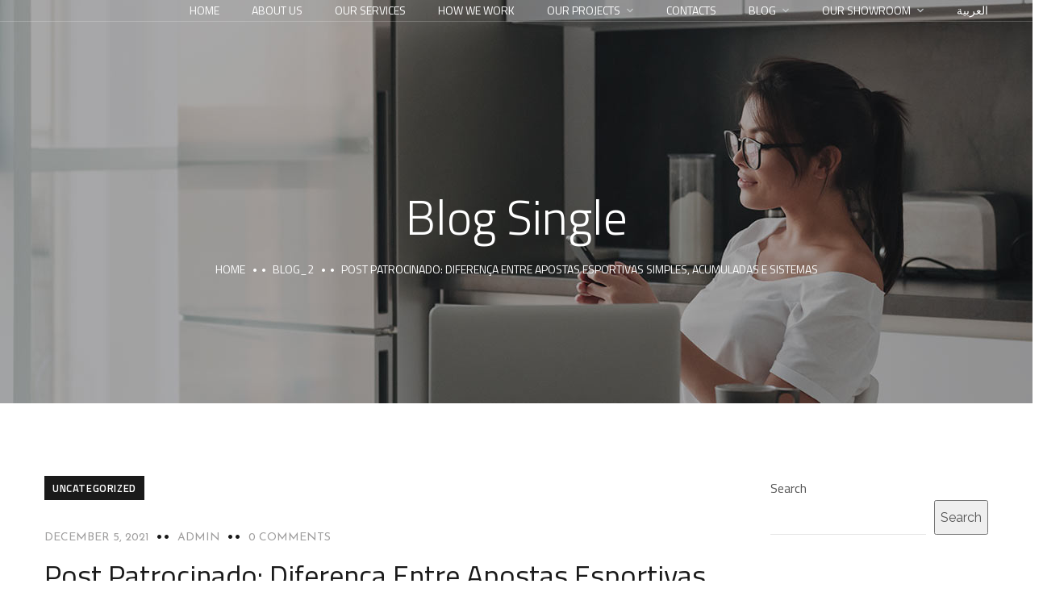

--- FILE ---
content_type: text/html; charset=UTF-8
request_url: https://diamond-des.com/post-patrocinado-diferentsa-entre-apostas-esportivas-simples-acumuladas-e-sistemas/
body_size: 40291
content:
<!doctype html>
<html lang="en-US"
	prefix="og: https://ogp.me/ns#" >
<head>
	<meta charset="UTF-8">
	<meta name="viewport" content="width=device-width, initial-scale=1">
	<meta name="format-detection" content="telephone=no">
	<link rel="profile" href="https://gmpg.org/xfn/11">

	<title>Post Patrocinado: Diferença Entre Apostas Esportivas Simples, Acumuladas E Sistemas - Diamond</title>

		<!-- All in One SEO 4.1.5.3 -->
		<meta name="description" content="Mostbet Content Mostbet Descubra O Que É A Verificação De Identidade Em Apostas Açores Com 149 Casos Ativos, Menos 18 Do Que Na Semana… Contactos Mostbet – Esclarecimentos Intercultura–afs Portugal Apostas Sistemas Mais Cidadania Mostbet Apostas Acumuladas A não ser que tenha um bônus grátis, no entanto, essa oferta nem sempre está disponível. De maneira […]" />
		<meta name="robots" content="max-image-preview:large" />
		<link rel="canonical" href="https://diamond-des.com/post-patrocinado-diferentsa-entre-apostas-esportivas-simples-acumuladas-e-sistemas/" />
		<meta property="og:locale" content="en_US" />
		<meta property="og:site_name" content="Diamond - Diamond Egypt" />
		<meta property="og:type" content="article" />
		<meta property="og:title" content="Post Patrocinado: Diferença Entre Apostas Esportivas Simples, Acumuladas E Sistemas - Diamond" />
		<meta property="og:description" content="Mostbet Content Mostbet Descubra O Que É A Verificação De Identidade Em Apostas Açores Com 149 Casos Ativos, Menos 18 Do Que Na Semana… Contactos Mostbet – Esclarecimentos Intercultura–afs Portugal Apostas Sistemas Mais Cidadania Mostbet Apostas Acumuladas A não ser que tenha um bônus grátis, no entanto, essa oferta nem sempre está disponível. De maneira […]" />
		<meta property="og:url" content="https://diamond-des.com/post-patrocinado-diferentsa-entre-apostas-esportivas-simples-acumuladas-e-sistemas/" />
		<meta property="article:published_time" content="2021-12-05T19:42:43+00:00" />
		<meta property="article:modified_time" content="2023-01-11T02:35:08+00:00" />
		<meta name="twitter:card" content="summary_large_image" />
		<meta name="twitter:domain" content="diamond-des.com" />
		<meta name="twitter:title" content="Post Patrocinado: Diferença Entre Apostas Esportivas Simples, Acumuladas E Sistemas - Diamond" />
		<meta name="twitter:description" content="Mostbet Content Mostbet Descubra O Que É A Verificação De Identidade Em Apostas Açores Com 149 Casos Ativos, Menos 18 Do Que Na Semana… Contactos Mostbet – Esclarecimentos Intercultura–afs Portugal Apostas Sistemas Mais Cidadania Mostbet Apostas Acumuladas A não ser que tenha um bônus grátis, no entanto, essa oferta nem sempre está disponível. De maneira […]" />
		<script type="application/ld+json" class="aioseo-schema">
			{"@context":"https:\/\/schema.org","@graph":[{"@type":"WebSite","@id":"https:\/\/diamond-des.com\/#website","url":"https:\/\/diamond-des.com\/","name":"Diamond","description":"Diamond Egypt","inLanguage":"en-US","publisher":{"@id":"https:\/\/diamond-des.com\/#organization"}},{"@type":"Organization","@id":"https:\/\/diamond-des.com\/#organization","name":"#site_title","url":"https:\/\/diamond-des.com\/"},{"@type":"BreadcrumbList","@id":"https:\/\/diamond-des.com\/post-patrocinado-diferentsa-entre-apostas-esportivas-simples-acumuladas-e-sistemas\/#breadcrumblist","itemListElement":[{"@type":"ListItem","@id":"https:\/\/diamond-des.com\/#listItem","position":1,"item":{"@type":"WebPage","@id":"https:\/\/diamond-des.com\/","name":"Home","description":"[ our benefits ] Interior Design with a Successful Concept & Ideas View Projects Customer Focus Customers choose us for the simplicity of communication and an understanding of what it\u2019s necessary to receive in the end. Professionalism We develop a full cycle of project documentation: an outline sketch, a design project, working documentation. [\u2026]","url":"https:\/\/diamond-des.com\/"},"nextItem":"https:\/\/diamond-des.com\/post-patrocinado-diferentsa-entre-apostas-esportivas-simples-acumuladas-e-sistemas\/#listItem"},{"@type":"ListItem","@id":"https:\/\/diamond-des.com\/post-patrocinado-diferentsa-entre-apostas-esportivas-simples-acumuladas-e-sistemas\/#listItem","position":2,"item":{"@type":"WebPage","@id":"https:\/\/diamond-des.com\/post-patrocinado-diferentsa-entre-apostas-esportivas-simples-acumuladas-e-sistemas\/","name":"Post Patrocinado: Diferen\u00e7a Entre Apostas Esportivas Simples, Acumuladas E Sistemas","description":"Mostbet Content Mostbet Descubra O Que \u00c9 A Verifica\u00e7\u00e3o De Identidade Em Apostas A\u00e7ores Com 149 Casos Ativos, Menos 18 Do Que Na Semana\u2026 Contactos Mostbet \u2013 Esclarecimentos Intercultura\u2013afs Portugal Apostas Sistemas Mais Cidadania Mostbet Apostas Acumuladas A n\u00e3o ser que tenha um b\u00f4nus gr\u00e1tis, no entanto, essa oferta nem sempre est\u00e1 dispon\u00edvel. De maneira [\u2026]","url":"https:\/\/diamond-des.com\/post-patrocinado-diferentsa-entre-apostas-esportivas-simples-acumuladas-e-sistemas\/"},"previousItem":"https:\/\/diamond-des.com\/#listItem"}]},{"@type":"Person","@id":"https:\/\/diamond-des.com\/author\/admin\/#author","url":"https:\/\/diamond-des.com\/author\/admin\/","name":"admin","image":{"@type":"ImageObject","@id":"https:\/\/diamond-des.com\/post-patrocinado-diferentsa-entre-apostas-esportivas-simples-acumuladas-e-sistemas\/#authorImage","url":"https:\/\/secure.gravatar.com\/avatar\/6883c1eda675efb76f93561a59076ae8?s=96&d=mm&r=g","width":96,"height":96,"caption":"admin"}},{"@type":"WebPage","@id":"https:\/\/diamond-des.com\/post-patrocinado-diferentsa-entre-apostas-esportivas-simples-acumuladas-e-sistemas\/#webpage","url":"https:\/\/diamond-des.com\/post-patrocinado-diferentsa-entre-apostas-esportivas-simples-acumuladas-e-sistemas\/","name":"Post Patrocinado: Diferen\u00e7a Entre Apostas Esportivas Simples, Acumuladas E Sistemas - Diamond","description":"Mostbet Content Mostbet Descubra O Que \u00c9 A Verifica\u00e7\u00e3o De Identidade Em Apostas A\u00e7ores Com 149 Casos Ativos, Menos 18 Do Que Na Semana\u2026 Contactos Mostbet \u2013 Esclarecimentos Intercultura\u2013afs Portugal Apostas Sistemas Mais Cidadania Mostbet Apostas Acumuladas A n\u00e3o ser que tenha um b\u00f4nus gr\u00e1tis, no entanto, essa oferta nem sempre est\u00e1 dispon\u00edvel. De maneira [\u2026]","inLanguage":"en-US","isPartOf":{"@id":"https:\/\/diamond-des.com\/#website"},"breadcrumb":{"@id":"https:\/\/diamond-des.com\/post-patrocinado-diferentsa-entre-apostas-esportivas-simples-acumuladas-e-sistemas\/#breadcrumblist"},"author":"https:\/\/diamond-des.com\/author\/admin\/#author","creator":"https:\/\/diamond-des.com\/author\/admin\/#author","datePublished":"2021-12-05T19:42:43+00:00","dateModified":"2023-01-11T02:35:08+00:00"},{"@type":"BlogPosting","@id":"https:\/\/diamond-des.com\/post-patrocinado-diferentsa-entre-apostas-esportivas-simples-acumuladas-e-sistemas\/#blogposting","name":"Post Patrocinado: Diferen\u00e7a Entre Apostas Esportivas Simples, Acumuladas E Sistemas - Diamond","description":"Mostbet Content Mostbet Descubra O Que \u00c9 A Verifica\u00e7\u00e3o De Identidade Em Apostas A\u00e7ores Com 149 Casos Ativos, Menos 18 Do Que Na Semana\u2026 Contactos Mostbet \u2013 Esclarecimentos Intercultura\u2013afs Portugal Apostas Sistemas Mais Cidadania Mostbet Apostas Acumuladas A n\u00e3o ser que tenha um b\u00f4nus gr\u00e1tis, no entanto, essa oferta nem sempre est\u00e1 dispon\u00edvel. De maneira [\u2026]","inLanguage":"en-US","headline":"Post Patrocinado: Diferen\u00e7a Entre Apostas Esportivas Simples, Acumuladas E Sistemas","author":{"@id":"https:\/\/diamond-des.com\/author\/admin\/#author"},"publisher":{"@id":"https:\/\/diamond-des.com\/#organization"},"datePublished":"2021-12-05T19:42:43+00:00","dateModified":"2023-01-11T02:35:08+00:00","articleSection":"Uncategorized, English","mainEntityOfPage":{"@id":"https:\/\/diamond-des.com\/post-patrocinado-diferentsa-entre-apostas-esportivas-simples-acumuladas-e-sistemas\/#webpage"},"isPartOf":{"@id":"https:\/\/diamond-des.com\/post-patrocinado-diferentsa-entre-apostas-esportivas-simples-acumuladas-e-sistemas\/#webpage"}}]}
		</script>
		<!-- All in One SEO -->

<link rel='dns-prefetch' href='//fonts.googleapis.com' />
<link href='https://fonts.gstatic.com' crossorigin rel='preconnect' />
<link rel="alternate" type="application/rss+xml" title="Diamond &raquo; Feed" href="https://diamond-des.com/feed/" />
<link rel="alternate" type="application/rss+xml" title="Diamond &raquo; Comments Feed" href="https://diamond-des.com/comments/feed/" />
<link rel="alternate" type="application/rss+xml" title="Diamond &raquo; Post Patrocinado: Diferença Entre Apostas Esportivas Simples, Acumuladas E Sistemas Comments Feed" href="https://diamond-des.com/post-patrocinado-diferentsa-entre-apostas-esportivas-simples-acumuladas-e-sistemas/feed/" />
		<!-- This site uses the Google Analytics by MonsterInsights plugin v8.2.0 - Using Analytics tracking - https://www.monsterinsights.com/ -->
		<!-- Note: MonsterInsights is not currently configured on this site. The site owner needs to authenticate with Google Analytics in the MonsterInsights settings panel. -->
					<!-- No UA code set -->
				<!-- / Google Analytics by MonsterInsights -->
		<script type="text/javascript">
window._wpemojiSettings = {"baseUrl":"https:\/\/s.w.org\/images\/core\/emoji\/14.0.0\/72x72\/","ext":".png","svgUrl":"https:\/\/s.w.org\/images\/core\/emoji\/14.0.0\/svg\/","svgExt":".svg","source":{"concatemoji":"https:\/\/diamond-des.com\/wp-includes\/js\/wp-emoji-release.min.js?ver=6.1.1"}};
/*! This file is auto-generated */
!function(e,a,t){var n,r,o,i=a.createElement("canvas"),p=i.getContext&&i.getContext("2d");function s(e,t){var a=String.fromCharCode,e=(p.clearRect(0,0,i.width,i.height),p.fillText(a.apply(this,e),0,0),i.toDataURL());return p.clearRect(0,0,i.width,i.height),p.fillText(a.apply(this,t),0,0),e===i.toDataURL()}function c(e){var t=a.createElement("script");t.src=e,t.defer=t.type="text/javascript",a.getElementsByTagName("head")[0].appendChild(t)}for(o=Array("flag","emoji"),t.supports={everything:!0,everythingExceptFlag:!0},r=0;r<o.length;r++)t.supports[o[r]]=function(e){if(p&&p.fillText)switch(p.textBaseline="top",p.font="600 32px Arial",e){case"flag":return s([127987,65039,8205,9895,65039],[127987,65039,8203,9895,65039])?!1:!s([55356,56826,55356,56819],[55356,56826,8203,55356,56819])&&!s([55356,57332,56128,56423,56128,56418,56128,56421,56128,56430,56128,56423,56128,56447],[55356,57332,8203,56128,56423,8203,56128,56418,8203,56128,56421,8203,56128,56430,8203,56128,56423,8203,56128,56447]);case"emoji":return!s([129777,127995,8205,129778,127999],[129777,127995,8203,129778,127999])}return!1}(o[r]),t.supports.everything=t.supports.everything&&t.supports[o[r]],"flag"!==o[r]&&(t.supports.everythingExceptFlag=t.supports.everythingExceptFlag&&t.supports[o[r]]);t.supports.everythingExceptFlag=t.supports.everythingExceptFlag&&!t.supports.flag,t.DOMReady=!1,t.readyCallback=function(){t.DOMReady=!0},t.supports.everything||(n=function(){t.readyCallback()},a.addEventListener?(a.addEventListener("DOMContentLoaded",n,!1),e.addEventListener("load",n,!1)):(e.attachEvent("onload",n),a.attachEvent("onreadystatechange",function(){"complete"===a.readyState&&t.readyCallback()})),(e=t.source||{}).concatemoji?c(e.concatemoji):e.wpemoji&&e.twemoji&&(c(e.twemoji),c(e.wpemoji)))}(window,document,window._wpemojiSettings);
</script>
<style type="text/css">
img.wp-smiley,
img.emoji {
	display: inline !important;
	border: none !important;
	box-shadow: none !important;
	height: 1em !important;
	width: 1em !important;
	margin: 0 0.07em !important;
	vertical-align: -0.1em !important;
	background: none !important;
	padding: 0 !important;
}
</style>
	
<link rel='stylesheet' id='wp-block-library-css' href='https://diamond-des.com/wp-includes/css/dist/block-library/style.min.css?ver=6.1.1' type='text/css' media='all' />
<link rel='stylesheet' id='classic-theme-styles-css' href='https://diamond-des.com/wp-includes/css/classic-themes.min.css?ver=1' type='text/css' media='all' />
<style id='global-styles-inline-css' type='text/css'>
body{--wp--preset--color--black: #000000;--wp--preset--color--cyan-bluish-gray: #abb8c3;--wp--preset--color--white: #ffffff;--wp--preset--color--pale-pink: #f78da7;--wp--preset--color--vivid-red: #cf2e2e;--wp--preset--color--luminous-vivid-orange: #ff6900;--wp--preset--color--luminous-vivid-amber: #fcb900;--wp--preset--color--light-green-cyan: #7bdcb5;--wp--preset--color--vivid-green-cyan: #00d084;--wp--preset--color--pale-cyan-blue: #8ed1fc;--wp--preset--color--vivid-cyan-blue: #0693e3;--wp--preset--color--vivid-purple: #9b51e0;--wp--preset--gradient--vivid-cyan-blue-to-vivid-purple: linear-gradient(135deg,rgba(6,147,227,1) 0%,rgb(155,81,224) 100%);--wp--preset--gradient--light-green-cyan-to-vivid-green-cyan: linear-gradient(135deg,rgb(122,220,180) 0%,rgb(0,208,130) 100%);--wp--preset--gradient--luminous-vivid-amber-to-luminous-vivid-orange: linear-gradient(135deg,rgba(252,185,0,1) 0%,rgba(255,105,0,1) 100%);--wp--preset--gradient--luminous-vivid-orange-to-vivid-red: linear-gradient(135deg,rgba(255,105,0,1) 0%,rgb(207,46,46) 100%);--wp--preset--gradient--very-light-gray-to-cyan-bluish-gray: linear-gradient(135deg,rgb(238,238,238) 0%,rgb(169,184,195) 100%);--wp--preset--gradient--cool-to-warm-spectrum: linear-gradient(135deg,rgb(74,234,220) 0%,rgb(151,120,209) 20%,rgb(207,42,186) 40%,rgb(238,44,130) 60%,rgb(251,105,98) 80%,rgb(254,248,76) 100%);--wp--preset--gradient--blush-light-purple: linear-gradient(135deg,rgb(255,206,236) 0%,rgb(152,150,240) 100%);--wp--preset--gradient--blush-bordeaux: linear-gradient(135deg,rgb(254,205,165) 0%,rgb(254,45,45) 50%,rgb(107,0,62) 100%);--wp--preset--gradient--luminous-dusk: linear-gradient(135deg,rgb(255,203,112) 0%,rgb(199,81,192) 50%,rgb(65,88,208) 100%);--wp--preset--gradient--pale-ocean: linear-gradient(135deg,rgb(255,245,203) 0%,rgb(182,227,212) 50%,rgb(51,167,181) 100%);--wp--preset--gradient--electric-grass: linear-gradient(135deg,rgb(202,248,128) 0%,rgb(113,206,126) 100%);--wp--preset--gradient--midnight: linear-gradient(135deg,rgb(2,3,129) 0%,rgb(40,116,252) 100%);--wp--preset--duotone--dark-grayscale: url('#wp-duotone-dark-grayscale');--wp--preset--duotone--grayscale: url('#wp-duotone-grayscale');--wp--preset--duotone--purple-yellow: url('#wp-duotone-purple-yellow');--wp--preset--duotone--blue-red: url('#wp-duotone-blue-red');--wp--preset--duotone--midnight: url('#wp-duotone-midnight');--wp--preset--duotone--magenta-yellow: url('#wp-duotone-magenta-yellow');--wp--preset--duotone--purple-green: url('#wp-duotone-purple-green');--wp--preset--duotone--blue-orange: url('#wp-duotone-blue-orange');--wp--preset--font-size--small: 13px;--wp--preset--font-size--medium: 20px;--wp--preset--font-size--large: 36px;--wp--preset--font-size--x-large: 42px;--wp--preset--spacing--20: 0.44rem;--wp--preset--spacing--30: 0.67rem;--wp--preset--spacing--40: 1rem;--wp--preset--spacing--50: 1.5rem;--wp--preset--spacing--60: 2.25rem;--wp--preset--spacing--70: 3.38rem;--wp--preset--spacing--80: 5.06rem;}:where(.is-layout-flex){gap: 0.5em;}body .is-layout-flow > .alignleft{float: left;margin-inline-start: 0;margin-inline-end: 2em;}body .is-layout-flow > .alignright{float: right;margin-inline-start: 2em;margin-inline-end: 0;}body .is-layout-flow > .aligncenter{margin-left: auto !important;margin-right: auto !important;}body .is-layout-constrained > .alignleft{float: left;margin-inline-start: 0;margin-inline-end: 2em;}body .is-layout-constrained > .alignright{float: right;margin-inline-start: 2em;margin-inline-end: 0;}body .is-layout-constrained > .aligncenter{margin-left: auto !important;margin-right: auto !important;}body .is-layout-constrained > :where(:not(.alignleft):not(.alignright):not(.alignfull)){max-width: var(--wp--style--global--content-size);margin-left: auto !important;margin-right: auto !important;}body .is-layout-constrained > .alignwide{max-width: var(--wp--style--global--wide-size);}body .is-layout-flex{display: flex;}body .is-layout-flex{flex-wrap: wrap;align-items: center;}body .is-layout-flex > *{margin: 0;}:where(.wp-block-columns.is-layout-flex){gap: 2em;}.has-black-color{color: var(--wp--preset--color--black) !important;}.has-cyan-bluish-gray-color{color: var(--wp--preset--color--cyan-bluish-gray) !important;}.has-white-color{color: var(--wp--preset--color--white) !important;}.has-pale-pink-color{color: var(--wp--preset--color--pale-pink) !important;}.has-vivid-red-color{color: var(--wp--preset--color--vivid-red) !important;}.has-luminous-vivid-orange-color{color: var(--wp--preset--color--luminous-vivid-orange) !important;}.has-luminous-vivid-amber-color{color: var(--wp--preset--color--luminous-vivid-amber) !important;}.has-light-green-cyan-color{color: var(--wp--preset--color--light-green-cyan) !important;}.has-vivid-green-cyan-color{color: var(--wp--preset--color--vivid-green-cyan) !important;}.has-pale-cyan-blue-color{color: var(--wp--preset--color--pale-cyan-blue) !important;}.has-vivid-cyan-blue-color{color: var(--wp--preset--color--vivid-cyan-blue) !important;}.has-vivid-purple-color{color: var(--wp--preset--color--vivid-purple) !important;}.has-black-background-color{background-color: var(--wp--preset--color--black) !important;}.has-cyan-bluish-gray-background-color{background-color: var(--wp--preset--color--cyan-bluish-gray) !important;}.has-white-background-color{background-color: var(--wp--preset--color--white) !important;}.has-pale-pink-background-color{background-color: var(--wp--preset--color--pale-pink) !important;}.has-vivid-red-background-color{background-color: var(--wp--preset--color--vivid-red) !important;}.has-luminous-vivid-orange-background-color{background-color: var(--wp--preset--color--luminous-vivid-orange) !important;}.has-luminous-vivid-amber-background-color{background-color: var(--wp--preset--color--luminous-vivid-amber) !important;}.has-light-green-cyan-background-color{background-color: var(--wp--preset--color--light-green-cyan) !important;}.has-vivid-green-cyan-background-color{background-color: var(--wp--preset--color--vivid-green-cyan) !important;}.has-pale-cyan-blue-background-color{background-color: var(--wp--preset--color--pale-cyan-blue) !important;}.has-vivid-cyan-blue-background-color{background-color: var(--wp--preset--color--vivid-cyan-blue) !important;}.has-vivid-purple-background-color{background-color: var(--wp--preset--color--vivid-purple) !important;}.has-black-border-color{border-color: var(--wp--preset--color--black) !important;}.has-cyan-bluish-gray-border-color{border-color: var(--wp--preset--color--cyan-bluish-gray) !important;}.has-white-border-color{border-color: var(--wp--preset--color--white) !important;}.has-pale-pink-border-color{border-color: var(--wp--preset--color--pale-pink) !important;}.has-vivid-red-border-color{border-color: var(--wp--preset--color--vivid-red) !important;}.has-luminous-vivid-orange-border-color{border-color: var(--wp--preset--color--luminous-vivid-orange) !important;}.has-luminous-vivid-amber-border-color{border-color: var(--wp--preset--color--luminous-vivid-amber) !important;}.has-light-green-cyan-border-color{border-color: var(--wp--preset--color--light-green-cyan) !important;}.has-vivid-green-cyan-border-color{border-color: var(--wp--preset--color--vivid-green-cyan) !important;}.has-pale-cyan-blue-border-color{border-color: var(--wp--preset--color--pale-cyan-blue) !important;}.has-vivid-cyan-blue-border-color{border-color: var(--wp--preset--color--vivid-cyan-blue) !important;}.has-vivid-purple-border-color{border-color: var(--wp--preset--color--vivid-purple) !important;}.has-vivid-cyan-blue-to-vivid-purple-gradient-background{background: var(--wp--preset--gradient--vivid-cyan-blue-to-vivid-purple) !important;}.has-light-green-cyan-to-vivid-green-cyan-gradient-background{background: var(--wp--preset--gradient--light-green-cyan-to-vivid-green-cyan) !important;}.has-luminous-vivid-amber-to-luminous-vivid-orange-gradient-background{background: var(--wp--preset--gradient--luminous-vivid-amber-to-luminous-vivid-orange) !important;}.has-luminous-vivid-orange-to-vivid-red-gradient-background{background: var(--wp--preset--gradient--luminous-vivid-orange-to-vivid-red) !important;}.has-very-light-gray-to-cyan-bluish-gray-gradient-background{background: var(--wp--preset--gradient--very-light-gray-to-cyan-bluish-gray) !important;}.has-cool-to-warm-spectrum-gradient-background{background: var(--wp--preset--gradient--cool-to-warm-spectrum) !important;}.has-blush-light-purple-gradient-background{background: var(--wp--preset--gradient--blush-light-purple) !important;}.has-blush-bordeaux-gradient-background{background: var(--wp--preset--gradient--blush-bordeaux) !important;}.has-luminous-dusk-gradient-background{background: var(--wp--preset--gradient--luminous-dusk) !important;}.has-pale-ocean-gradient-background{background: var(--wp--preset--gradient--pale-ocean) !important;}.has-electric-grass-gradient-background{background: var(--wp--preset--gradient--electric-grass) !important;}.has-midnight-gradient-background{background: var(--wp--preset--gradient--midnight) !important;}.has-small-font-size{font-size: var(--wp--preset--font-size--small) !important;}.has-medium-font-size{font-size: var(--wp--preset--font-size--medium) !important;}.has-large-font-size{font-size: var(--wp--preset--font-size--large) !important;}.has-x-large-font-size{font-size: var(--wp--preset--font-size--x-large) !important;}
.wp-block-navigation a:where(:not(.wp-element-button)){color: inherit;}
:where(.wp-block-columns.is-layout-flex){gap: 2em;}
.wp-block-pullquote{font-size: 1.5em;line-height: 1.6;}
</style>
<link rel='stylesheet' id='contact-form-7-css' href='https://diamond-des.com/wp-content/plugins/contact-form-7/includes/css/styles.css?ver=5.5.3' type='text/css' media='all' />
<link rel='stylesheet' id='theratio-fonts-css' href='https://fonts.googleapis.com/css?family=Raleway%3A300%2C300i%2C400%2C400i%2C500%2C500i%2C600%2C600i%2C700%2C700i%2C800%2C800i%2C900%2C900i%7CTitillium+Web%3A300%2C300i%2C400%2C400i%2C600%2C600i%2C700%2C700i%2C900%7CJosefin+Sans%3A300%2C300i%2C400%2C400i%2C500%2C500i%2C600%2C600i%2C700%2C700i&#038;subset=latin%2Clatin-ext' type='text/css' media='all' />
<link rel='stylesheet' id='bootstrap-css' href='https://diamond-des.com/wp-content/themes/theratio/css/bootstrap.css?ver=4.0' type='text/css' media='all' />
<link rel='stylesheet' id='theratio-awesome-font-css' href='https://diamond-des.com/wp-content/themes/theratio/css/font-awesome.min.css?ver=6.1.1' type='text/css' media='all' />
<link rel='stylesheet' id='theratio-flaticon-font-css' href='https://diamond-des.com/wp-content/themes/theratio/css/flaticon.css?ver=6.1.1' type='text/css' media='all' />
<link rel='stylesheet' id='lightgallery-css' href='https://diamond-des.com/wp-content/themes/theratio/css/lightgallery.css?ver=6.1.1' type='text/css' media='all' />
<link rel='stylesheet' id='swiper-css' href='https://diamond-des.com/wp-content/themes/theratio/css/swiper.min.css?ver=6.1.1' type='text/css' media='all' />
<link rel='stylesheet' id='theratio-style-css' href='https://diamond-des.com/wp-content/themes/theratio/style.css?ver=6.1.1' type='text/css' media='all' />
<link rel='stylesheet' id='theratio-preload-css' href='https://diamond-des.com/wp-content/themes/theratio/css/royal-preload.css?ver=6.1.1' type='text/css' media='all' />
<script type='text/javascript' src='https://diamond-des.com/wp-includes/js/jquery/jquery.min.js?ver=3.6.1' id='jquery-core-js'></script>
<script type='text/javascript' src='https://diamond-des.com/wp-includes/js/jquery/jquery-migrate.min.js?ver=3.3.2' id='jquery-migrate-js'></script>
<script type='text/javascript' id='theratio_scripts-js-extra'>
/* <![CDATA[ */
var theratio_loadmore_params = {"ajaxurl":"https:\/\/diamond-des.com\/wp-admin\/admin-ajax.php"};
/* ]]> */
</script>
<script type='text/javascript' src='https://diamond-des.com/wp-content/themes/theratio/js/myloadmore.js?ver=1768579074' id='theratio_scripts-js'></script>
<link rel="https://api.w.org/" href="https://diamond-des.com/wp-json/" /><link rel="alternate" type="application/json" href="https://diamond-des.com/wp-json/wp/v2/posts/10101" /><link rel="EditURI" type="application/rsd+xml" title="RSD" href="https://diamond-des.com/xmlrpc.php?rsd" />
<link rel="wlwmanifest" type="application/wlwmanifest+xml" href="https://diamond-des.com/wp-includes/wlwmanifest.xml" />
<meta name="generator" content="WordPress 6.1.1" />
<link rel='shortlink' href='https://diamond-des.com/?p=10101' />
<link rel="alternate" type="application/json+oembed" href="https://diamond-des.com/wp-json/oembed/1.0/embed?url=https%3A%2F%2Fdiamond-des.com%2Fpost-patrocinado-diferentsa-entre-apostas-esportivas-simples-acumuladas-e-sistemas%2F" />
<link rel="alternate" type="text/xml+oembed" href="https://diamond-des.com/wp-json/oembed/1.0/embed?url=https%3A%2F%2Fdiamond-des.com%2Fpost-patrocinado-diferentsa-entre-apostas-esportivas-simples-acumuladas-e-sistemas%2F&#038;format=xml" />
<link rel="pingback" href="https://diamond-des.com/xmlrpc.php"><meta name="generator" content="Powered by Slider Revolution 6.5.10 - responsive, Mobile-Friendly Slider Plugin for WordPress with comfortable drag and drop interface." />
<link rel="icon" href="https://diamond-des.com/wp-content/uploads/2020/04/cropped-logo-des-32x32.png" sizes="32x32" />
<link rel="icon" href="https://diamond-des.com/wp-content/uploads/2020/04/cropped-logo-des-192x192.png" sizes="192x192" />
<link rel="apple-touch-icon" href="https://diamond-des.com/wp-content/uploads/2020/04/cropped-logo-des-180x180.png" />
<meta name="msapplication-TileImage" content="https://diamond-des.com/wp-content/uploads/2020/04/cropped-logo-des-270x270.png" />
<script type="text/javascript">function setREVStartSize(e){
			//window.requestAnimationFrame(function() {				 
				window.RSIW = window.RSIW===undefined ? window.innerWidth : window.RSIW;	
				window.RSIH = window.RSIH===undefined ? window.innerHeight : window.RSIH;	
				try {								
					var pw = document.getElementById(e.c).parentNode.offsetWidth,
						newh;
					pw = pw===0 || isNaN(pw) ? window.RSIW : pw;
					e.tabw = e.tabw===undefined ? 0 : parseInt(e.tabw);
					e.thumbw = e.thumbw===undefined ? 0 : parseInt(e.thumbw);
					e.tabh = e.tabh===undefined ? 0 : parseInt(e.tabh);
					e.thumbh = e.thumbh===undefined ? 0 : parseInt(e.thumbh);
					e.tabhide = e.tabhide===undefined ? 0 : parseInt(e.tabhide);
					e.thumbhide = e.thumbhide===undefined ? 0 : parseInt(e.thumbhide);
					e.mh = e.mh===undefined || e.mh=="" || e.mh==="auto" ? 0 : parseInt(e.mh,0);		
					if(e.layout==="fullscreen" || e.l==="fullscreen") 						
						newh = Math.max(e.mh,window.RSIH);					
					else{					
						e.gw = Array.isArray(e.gw) ? e.gw : [e.gw];
						for (var i in e.rl) if (e.gw[i]===undefined || e.gw[i]===0) e.gw[i] = e.gw[i-1];					
						e.gh = e.el===undefined || e.el==="" || (Array.isArray(e.el) && e.el.length==0)? e.gh : e.el;
						e.gh = Array.isArray(e.gh) ? e.gh : [e.gh];
						for (var i in e.rl) if (e.gh[i]===undefined || e.gh[i]===0) e.gh[i] = e.gh[i-1];
											
						var nl = new Array(e.rl.length),
							ix = 0,						
							sl;					
						e.tabw = e.tabhide>=pw ? 0 : e.tabw;
						e.thumbw = e.thumbhide>=pw ? 0 : e.thumbw;
						e.tabh = e.tabhide>=pw ? 0 : e.tabh;
						e.thumbh = e.thumbhide>=pw ? 0 : e.thumbh;					
						for (var i in e.rl) nl[i] = e.rl[i]<window.RSIW ? 0 : e.rl[i];
						sl = nl[0];									
						for (var i in nl) if (sl>nl[i] && nl[i]>0) { sl = nl[i]; ix=i;}															
						var m = pw>(e.gw[ix]+e.tabw+e.thumbw) ? 1 : (pw-(e.tabw+e.thumbw)) / (e.gw[ix]);					
						newh =  (e.gh[ix] * m) + (e.tabh + e.thumbh);
					}
					var el = document.getElementById(e.c);
					if (el!==null && el) el.style.height = newh+"px";					
					el = document.getElementById(e.c+"_wrapper");
					if (el!==null && el) {
						el.style.height = newh+"px";
						el.style.display = "block";
					}
				} catch(e){
					console.log("Failure at Presize of Slider:" + e)
				}					   
			//});
		  };</script>
<style id="kirki-inline-styles">.page-header{background-image:url("https://diamond-des.com/wp-content/themes/theratio/images/bg-pheader.jpg");}body, .elementor-element .elementor-widget-text-editor, .elementor-element .elementor-widget-icon-list .elementor-icon-list-item{color:#555555;}h1, .elementor-widget.elementor-widget-heading h1.elementor-heading-title{color:#1a1a1a;}h2, .elementor-widget.elementor-widget-heading h2.elementor-heading-title{color:#1a1a1a;}h3, .elementor-widget.elementor-widget-heading h3.elementor-heading-title{color:#1a1a1a;}h4, .elementor-widget.elementor-widget-heading h4.elementor-heading-title{color:#1a1a1a;}h5, .elementor-widget.elementor-widget-heading h5.elementor-heading-title{color:#1a1a1a;}h6, .elementor-widget.elementor-widget-heading h6.elementor-heading-title{color:#1a1a1a;}#royal_preloader.royal_preloader_progress .royal_preloader_percentage, #royal_preloader.royal_preloader_logo .royal_preloader_percentage, #royal_preloader.royal_preloader_scale_text .royal_preloader_loader{font-family:Josefin Sans;font-size:20px;font-weight:400;line-height:40px;color:#9f9e9e;}@media (max-width: 767px){}@media (min-width: 768px) and (max-width: 1024px){}@media (min-width: 1024px){}/* vietnamese */
@font-face {
  font-family: 'Josefin Sans';
  font-style: normal;
  font-weight: 400;
  font-display: swap;
  src: url(https://diamond-des.com/wp-content/fonts/josefin-sans/font) format('woff');
  unicode-range: U+0102-0103, U+0110-0111, U+0128-0129, U+0168-0169, U+01A0-01A1, U+01AF-01B0, U+0300-0301, U+0303-0304, U+0308-0309, U+0323, U+0329, U+1EA0-1EF9, U+20AB;
}
/* latin-ext */
@font-face {
  font-family: 'Josefin Sans';
  font-style: normal;
  font-weight: 400;
  font-display: swap;
  src: url(https://diamond-des.com/wp-content/fonts/josefin-sans/font) format('woff');
  unicode-range: U+0100-02BA, U+02BD-02C5, U+02C7-02CC, U+02CE-02D7, U+02DD-02FF, U+0304, U+0308, U+0329, U+1D00-1DBF, U+1E00-1E9F, U+1EF2-1EFF, U+2020, U+20A0-20AB, U+20AD-20C0, U+2113, U+2C60-2C7F, U+A720-A7FF;
}
/* latin */
@font-face {
  font-family: 'Josefin Sans';
  font-style: normal;
  font-weight: 400;
  font-display: swap;
  src: url(https://diamond-des.com/wp-content/fonts/josefin-sans/font) format('woff');
  unicode-range: U+0000-00FF, U+0131, U+0152-0153, U+02BB-02BC, U+02C6, U+02DA, U+02DC, U+0304, U+0308, U+0329, U+2000-206F, U+20AC, U+2122, U+2191, U+2193, U+2212, U+2215, U+FEFF, U+FFFD;
}</style></head>

<body class="post-template-default single single-post postid-10101 single-format-standard header-horizontal royal_preloader elementor-default elementor-kit-6">
<svg xmlns="http://www.w3.org/2000/svg" viewBox="0 0 0 0" width="0" height="0" focusable="false" role="none" style="visibility: hidden; position: absolute; left: -9999px; overflow: hidden;" ><defs><filter id="wp-duotone-dark-grayscale"><feColorMatrix color-interpolation-filters="sRGB" type="matrix" values=" .299 .587 .114 0 0 .299 .587 .114 0 0 .299 .587 .114 0 0 .299 .587 .114 0 0 " /><feComponentTransfer color-interpolation-filters="sRGB" ><feFuncR type="table" tableValues="0 0.49803921568627" /><feFuncG type="table" tableValues="0 0.49803921568627" /><feFuncB type="table" tableValues="0 0.49803921568627" /><feFuncA type="table" tableValues="1 1" /></feComponentTransfer><feComposite in2="SourceGraphic" operator="in" /></filter></defs></svg><svg xmlns="http://www.w3.org/2000/svg" viewBox="0 0 0 0" width="0" height="0" focusable="false" role="none" style="visibility: hidden; position: absolute; left: -9999px; overflow: hidden;" ><defs><filter id="wp-duotone-grayscale"><feColorMatrix color-interpolation-filters="sRGB" type="matrix" values=" .299 .587 .114 0 0 .299 .587 .114 0 0 .299 .587 .114 0 0 .299 .587 .114 0 0 " /><feComponentTransfer color-interpolation-filters="sRGB" ><feFuncR type="table" tableValues="0 1" /><feFuncG type="table" tableValues="0 1" /><feFuncB type="table" tableValues="0 1" /><feFuncA type="table" tableValues="1 1" /></feComponentTransfer><feComposite in2="SourceGraphic" operator="in" /></filter></defs></svg><svg xmlns="http://www.w3.org/2000/svg" viewBox="0 0 0 0" width="0" height="0" focusable="false" role="none" style="visibility: hidden; position: absolute; left: -9999px; overflow: hidden;" ><defs><filter id="wp-duotone-purple-yellow"><feColorMatrix color-interpolation-filters="sRGB" type="matrix" values=" .299 .587 .114 0 0 .299 .587 .114 0 0 .299 .587 .114 0 0 .299 .587 .114 0 0 " /><feComponentTransfer color-interpolation-filters="sRGB" ><feFuncR type="table" tableValues="0.54901960784314 0.98823529411765" /><feFuncG type="table" tableValues="0 1" /><feFuncB type="table" tableValues="0.71764705882353 0.25490196078431" /><feFuncA type="table" tableValues="1 1" /></feComponentTransfer><feComposite in2="SourceGraphic" operator="in" /></filter></defs></svg><svg xmlns="http://www.w3.org/2000/svg" viewBox="0 0 0 0" width="0" height="0" focusable="false" role="none" style="visibility: hidden; position: absolute; left: -9999px; overflow: hidden;" ><defs><filter id="wp-duotone-blue-red"><feColorMatrix color-interpolation-filters="sRGB" type="matrix" values=" .299 .587 .114 0 0 .299 .587 .114 0 0 .299 .587 .114 0 0 .299 .587 .114 0 0 " /><feComponentTransfer color-interpolation-filters="sRGB" ><feFuncR type="table" tableValues="0 1" /><feFuncG type="table" tableValues="0 0.27843137254902" /><feFuncB type="table" tableValues="0.5921568627451 0.27843137254902" /><feFuncA type="table" tableValues="1 1" /></feComponentTransfer><feComposite in2="SourceGraphic" operator="in" /></filter></defs></svg><svg xmlns="http://www.w3.org/2000/svg" viewBox="0 0 0 0" width="0" height="0" focusable="false" role="none" style="visibility: hidden; position: absolute; left: -9999px; overflow: hidden;" ><defs><filter id="wp-duotone-midnight"><feColorMatrix color-interpolation-filters="sRGB" type="matrix" values=" .299 .587 .114 0 0 .299 .587 .114 0 0 .299 .587 .114 0 0 .299 .587 .114 0 0 " /><feComponentTransfer color-interpolation-filters="sRGB" ><feFuncR type="table" tableValues="0 0" /><feFuncG type="table" tableValues="0 0.64705882352941" /><feFuncB type="table" tableValues="0 1" /><feFuncA type="table" tableValues="1 1" /></feComponentTransfer><feComposite in2="SourceGraphic" operator="in" /></filter></defs></svg><svg xmlns="http://www.w3.org/2000/svg" viewBox="0 0 0 0" width="0" height="0" focusable="false" role="none" style="visibility: hidden; position: absolute; left: -9999px; overflow: hidden;" ><defs><filter id="wp-duotone-magenta-yellow"><feColorMatrix color-interpolation-filters="sRGB" type="matrix" values=" .299 .587 .114 0 0 .299 .587 .114 0 0 .299 .587 .114 0 0 .299 .587 .114 0 0 " /><feComponentTransfer color-interpolation-filters="sRGB" ><feFuncR type="table" tableValues="0.78039215686275 1" /><feFuncG type="table" tableValues="0 0.94901960784314" /><feFuncB type="table" tableValues="0.35294117647059 0.47058823529412" /><feFuncA type="table" tableValues="1 1" /></feComponentTransfer><feComposite in2="SourceGraphic" operator="in" /></filter></defs></svg><svg xmlns="http://www.w3.org/2000/svg" viewBox="0 0 0 0" width="0" height="0" focusable="false" role="none" style="visibility: hidden; position: absolute; left: -9999px; overflow: hidden;" ><defs><filter id="wp-duotone-purple-green"><feColorMatrix color-interpolation-filters="sRGB" type="matrix" values=" .299 .587 .114 0 0 .299 .587 .114 0 0 .299 .587 .114 0 0 .299 .587 .114 0 0 " /><feComponentTransfer color-interpolation-filters="sRGB" ><feFuncR type="table" tableValues="0.65098039215686 0.40392156862745" /><feFuncG type="table" tableValues="0 1" /><feFuncB type="table" tableValues="0.44705882352941 0.4" /><feFuncA type="table" tableValues="1 1" /></feComponentTransfer><feComposite in2="SourceGraphic" operator="in" /></filter></defs></svg><svg xmlns="http://www.w3.org/2000/svg" viewBox="0 0 0 0" width="0" height="0" focusable="false" role="none" style="visibility: hidden; position: absolute; left: -9999px; overflow: hidden;" ><defs><filter id="wp-duotone-blue-orange"><feColorMatrix color-interpolation-filters="sRGB" type="matrix" values=" .299 .587 .114 0 0 .299 .587 .114 0 0 .299 .587 .114 0 0 .299 .587 .114 0 0 " /><feComponentTransfer color-interpolation-filters="sRGB" ><feFuncR type="table" tableValues="0.098039215686275 1" /><feFuncG type="table" tableValues="0 0.66274509803922" /><feFuncB type="table" tableValues="0.84705882352941 0.41960784313725" /><feFuncA type="table" tableValues="1 1" /></feComponentTransfer><feComposite in2="SourceGraphic" operator="in" /></filter></defs></svg><div id="royal_preloader" data-mode="progress"
            data-width="155"
            data-height="48"
            data-color="#222"
            data-bgcolor="#1a1a1a"
            data-url="https://diamond-des.com/wp-content/themes/theratio/images/logo-dark.svg"
            data-text="Theratio - Architecture &amp; Interior Design"></div>
<div id="page" class="site">

<!-- #site-header-open -->
<header id="site-header" class="site-header header-transparent">

    <!-- #header-desktop-open -->
    
    <!-- Main header start -->
<div class="octf-main-header">
	<div class="octf-area-wrap">
		<div class="container octf-mainbar-container">
			<div class="octf-mainbar">
				<div class="octf-mainbar-row octf-row">
					<div class="octf-col logo-col">
											</div>
					<div class="octf-col menu-col">
						<nav id="site-navigation" class="main-navigation">			
							<ul id="primary-menu" class="menu"><li id="menu-item-4569" class="menu-item menu-item-type-post_type menu-item-object-page menu-item-home menu-item-4569"><a href="https://diamond-des.com/">Home</a></li>
<li id="menu-item-4571" class="menu-item menu-item-type-post_type menu-item-object-page menu-item-4571"><a href="https://diamond-des.com/about-us/">About Us</a></li>
<li id="menu-item-4573" class="menu-item menu-item-type-post_type menu-item-object-page menu-item-4573"><a href="https://diamond-des.com/our-services/">Our Services</a></li>
<li id="menu-item-4789" class="menu-item menu-item-type-post_type menu-item-object-page menu-item-4789"><a href="https://diamond-des.com/how-we-work/">How We Work</a></li>
<li id="menu-item-6492" class="menu-item menu-item-type-custom menu-item-object-custom menu-item-has-children menu-item-6492"><a href="#">Our Projects</a>
<ul class="sub-menu">
	<li id="menu-item-6487" class="menu-item menu-item-type-post_type menu-item-object-page menu-item-6487"><a href="https://diamond-des.com/implemented-projects/">Diamond CO. Projects</a></li>
	<li id="menu-item-6480" class="menu-item menu-item-type-post_type menu-item-object-page menu-item-6480"><a href="https://diamond-des.com/designs/">Designs</a></li>
</ul>
</li>
<li id="menu-item-4572" class="menu-item menu-item-type-post_type menu-item-object-page menu-item-4572"><a href="https://diamond-des.com/contacts/">Contacts</a></li>
<li id="menu-item-15473" class="menu-item menu-item-type-custom menu-item-object-custom menu-item-has-children menu-item-15473"><a href="#">Blog</a>
<ul class="sub-menu">
	<li id="menu-item-15475" class="menu-item menu-item-type-custom menu-item-object-custom menu-item-15475"><a target="_blank" rel="noopener" href="https://www.gomhuriaonline.com/Gomhuria/1434543.html">How to Choose Paint Colors</a></li>
	<li id="menu-item-15474" class="menu-item menu-item-type-custom menu-item-object-custom menu-item-15474"><a target="_blank" rel="noopener" href="https://rosaelyoussef.com/1075861/%D9%85%D8%B5%D9%85%D9%85-%D8%A7%D9%84%D8%AF%D9%8A%D9%83%D9%88%D8%B1-%D8%A3%D8%AD%D9%85%D8%AF-%D8%B9%D8%A8%D8%AF%D8%A7%D9%84%D8%B9%D8%A7%D9%84-%D8%A8%D8%A7%D9%84%D8%AE%D8%A8%D8%B1%D8%A9-%D9%8A%D9%85%D9%83%D9%86-%D9%83%D8%B4%D9%81-%D8%A3%D8%B3%D8%B1%D8%A7%D8%B1-%D8%A7%D9%84%D8%A3%D9%84%D9%88%D8%A7%D9%86-%D9%88%D8%AA%D8%A3%D8%AB%D9%8A%D8%B1%D8%A7%D8%AA%D9%87-%D8%B9%D9%84%D9%8A-%D8%A7%D9%84%D8%B7%D9%84%D8%A7%D8%A1">Unveiling the Secrets of Colors and Their Impact</a></li>
	<li id="menu-item-15476" class="menu-item menu-item-type-custom menu-item-object-custom menu-item-15476"><a href="https://www.almasryalyoum.com/news/details/2885848">Projects and Their Role in the National Economy</a></li>
</ul>
</li>
<li id="menu-item-7944" class="menu-item menu-item-type-custom menu-item-object-custom menu-item-has-children menu-item-7944"><a href="#">Our Showroom</a>
<ul class="sub-menu">
	<li id="menu-item-7659" class="menu-item menu-item-type-custom menu-item-object-custom menu-item-7659"><a target="_blank" rel="noopener" href="https://www.facebook.com/diamondjotunpaint2">JOTUN-Diamond Design For Paints</a></li>
	<li id="menu-item-15222" class="menu-item menu-item-type-custom menu-item-object-custom menu-item-15222"><a target="_blank" rel="noopener" href="https://www.facebook.com/profile.php?id=61570861890953&#038;mibextid=LQQJ4d&#038;rdid=mdu2TFBGwi18UMeO&#038;share_url=https%3A%2F%2Fwww.facebook.com%2Fshare%2F1GEWdK5Es6%2F%3Fmibextid%3DLQQJ4d#">Jazeera Paint Alshmakhat</a></li>
</ul>
</li>
<li id="menu-item-6761-ar" class="lang-item lang-item-40 lang-item-ar no-translation lang-item-first menu-item menu-item-type-custom menu-item-object-custom menu-item-6761-ar"><a href="https://diamond-des.com/ar/%d8%a7%d9%84%d8%b1%d8%a6%d9%8a%d8%b3%d9%8a%d9%87/" hreflang="ar" lang="ar">العربية</a></li>
</ul>						</nav><!-- #site-navigation -->
					</div>
				</div>
			</div>
		</div>
	</div>
</div>		
<!-- Main header close -->    
    <!-- #header-desktop-close -->

    <!-- #header-mobile-open -->
    
    <div class="header_mobile">
	<div class="container">
		<div class="mlogo_wrapper clearfix">
	        <div class="mobile_logo">
				<a href="https://diamond-des.com/">
					<img src="" alt="Diamond">
				</a>
	    	</div>
	        <div id="mmenu_toggle">
		        <button></button>
		    </div>
	    </div>
	    <div class="mmenu_wrapper">		
			<div class="mobile_nav">
				<ul id="menu-main-menu-1" class="mobile_mainmenu none-style"><li class="menu-item menu-item-type-post_type menu-item-object-page menu-item-home menu-item-4569"><a href="https://diamond-des.com/">Home</a></li>
<li class="menu-item menu-item-type-post_type menu-item-object-page menu-item-4571"><a href="https://diamond-des.com/about-us/">About Us</a></li>
<li class="menu-item menu-item-type-post_type menu-item-object-page menu-item-4573"><a href="https://diamond-des.com/our-services/">Our Services</a></li>
<li class="menu-item menu-item-type-post_type menu-item-object-page menu-item-4789"><a href="https://diamond-des.com/how-we-work/">How We Work</a></li>
<li class="menu-item menu-item-type-custom menu-item-object-custom menu-item-has-children menu-item-6492"><a href="#">Our Projects</a>
<ul class="sub-menu">
	<li class="menu-item menu-item-type-post_type menu-item-object-page menu-item-6487"><a href="https://diamond-des.com/implemented-projects/">Diamond CO. Projects</a></li>
	<li class="menu-item menu-item-type-post_type menu-item-object-page menu-item-6480"><a href="https://diamond-des.com/designs/">Designs</a></li>
</ul>
</li>
<li class="menu-item menu-item-type-post_type menu-item-object-page menu-item-4572"><a href="https://diamond-des.com/contacts/">Contacts</a></li>
<li class="menu-item menu-item-type-custom menu-item-object-custom menu-item-has-children menu-item-15473"><a href="#">Blog</a>
<ul class="sub-menu">
	<li class="menu-item menu-item-type-custom menu-item-object-custom menu-item-15475"><a target="_blank" rel="noopener" href="https://www.gomhuriaonline.com/Gomhuria/1434543.html">How to Choose Paint Colors</a></li>
	<li class="menu-item menu-item-type-custom menu-item-object-custom menu-item-15474"><a target="_blank" rel="noopener" href="https://rosaelyoussef.com/1075861/%D9%85%D8%B5%D9%85%D9%85-%D8%A7%D9%84%D8%AF%D9%8A%D9%83%D9%88%D8%B1-%D8%A3%D8%AD%D9%85%D8%AF-%D8%B9%D8%A8%D8%AF%D8%A7%D9%84%D8%B9%D8%A7%D9%84-%D8%A8%D8%A7%D9%84%D8%AE%D8%A8%D8%B1%D8%A9-%D9%8A%D9%85%D9%83%D9%86-%D9%83%D8%B4%D9%81-%D8%A3%D8%B3%D8%B1%D8%A7%D8%B1-%D8%A7%D9%84%D8%A3%D9%84%D9%88%D8%A7%D9%86-%D9%88%D8%AA%D8%A3%D8%AB%D9%8A%D8%B1%D8%A7%D8%AA%D9%87-%D8%B9%D9%84%D9%8A-%D8%A7%D9%84%D8%B7%D9%84%D8%A7%D8%A1">Unveiling the Secrets of Colors and Their Impact</a></li>
	<li class="menu-item menu-item-type-custom menu-item-object-custom menu-item-15476"><a href="https://www.almasryalyoum.com/news/details/2885848">Projects and Their Role in the National Economy</a></li>
</ul>
</li>
<li class="menu-item menu-item-type-custom menu-item-object-custom menu-item-has-children menu-item-7944"><a href="#">Our Showroom</a>
<ul class="sub-menu">
	<li class="menu-item menu-item-type-custom menu-item-object-custom menu-item-7659"><a target="_blank" rel="noopener" href="https://www.facebook.com/diamondjotunpaint2">JOTUN-Diamond Design For Paints</a></li>
	<li class="menu-item menu-item-type-custom menu-item-object-custom menu-item-15222"><a target="_blank" rel="noopener" href="https://www.facebook.com/profile.php?id=61570861890953&#038;mibextid=LQQJ4d&#038;rdid=mdu2TFBGwi18UMeO&#038;share_url=https%3A%2F%2Fwww.facebook.com%2Fshare%2F1GEWdK5Es6%2F%3Fmibextid%3DLQQJ4d#">Jazeera Paint Alshmakhat</a></li>
</ul>
</li>
<li class="lang-item lang-item-40 lang-item-ar no-translation lang-item-first menu-item menu-item-type-custom menu-item-object-custom menu-item-6761-ar"><a href="https://diamond-des.com/ar/%d8%a7%d9%84%d8%b1%d8%a6%d9%8a%d8%b3%d9%8a%d9%87/" hreflang="ar" lang="ar">العربية</a></li>
</ul>			</div>   	
	    </div>
    </div>
</div>    <!-- #header-mobile-close -->

</header>
<!-- #site-header-close -->
<!-- #side-panel-open -->
<!-- #side-panel-close --><!-- #site-content-open -->
<div id="content" class="site-content">
	        
            <div class="page-header dtable text-center header-transparent"  style="background-image: url(https://diamond-des.com/wp-content/themes/theratio/images/bg-pheader.jpg);" >
                <div class="dcell">
                    <div class="container">
                                                    <h1 class="page-title">Blog Single</h1>
                        <ul id="breadcrumbs" class="breadcrumbs none-style"><li><a href="https://diamond-des.com/">Home</a></li><li><a href="https://diamond-des.com/blog_2/">Blog_2</a></li><li class="active">Post Patrocinado: Diferença Entre Apostas Esportivas Simples, Acumuladas E Sistemas</li></ul>    
                            </div>
                </div>
            </div>
        	<div class="entry-content">
		<div class="container">
			<div class="row">
				<div id="primary" class="content-area col-lg-9 col-md-9 col-sm-12 col-xs-12">
					<main id="main" class="site-main">
						
					
 

<article id="post-10101" class="blog-post post-box post-10101 post type-post status-publish format-standard hentry category-uncategorized">
                
            <div class="entry-media">
                <div class="post-cat"><div class="posted-in"><a href="https://diamond-des.com/category/uncategorized/" rel="category tag">Uncategorized</a></div></div>            </div>

            <div class="inner-post">
        <header class="entry-header">

                        <div class="entry-meta">
                <span class="posted-on"><a href="https://diamond-des.com/post-patrocinado-diferentsa-entre-apostas-esportivas-simples-acumuladas-e-sistemas/" rel="bookmark"><time class="entry-date published" datetime="2021-12-05T19:42:43+00:00">December 5, 2021</time></a></span><span class="byline"><a class="url fn n" href="https://diamond-des.com/author/admin/">admin</a></span><span class="comment-num"><a href="https://diamond-des.com/post-patrocinado-diferentsa-entre-apostas-esportivas-simples-acumuladas-e-sistemas/#respond">0 Comments</a></span>            </div><!-- .entry-meta -->
            
            <h3 class="entry-title">Post Patrocinado: Diferença Entre Apostas Esportivas Simples, Acumuladas E Sistemas</h3>
        </header><!-- .entry-header -->

        <div class="entry-summary">

            <h1>Mostbet</h1>
<div id="toc" style="background: #f9f9f9;border: 1px solid #aaa;display: table;margin-bottom: 1em;padding: 1em;width: 350px;">
<p class="toctitle" style="font-weight: 700;text-align: center;">Content</p>
<ul class="toc_list">
<li><a href="#toc-0">Mostbet</a></li>
<li><a href="#toc-1">Descubra O Que É A Verificação De Identidade Em Apostas</a></li>
<li><a href="#toc-2">Açores Com 149 Casos Ativos, Menos 18 Do Que Na Semana…</a></li>
<li><a href="#toc-3">Contactos</a></li>
<li><a href="#toc-4">Mostbet &#8211; Esclarecimentos</a></li>
<li><a href="#toc-5">Intercultura–afs Portugal</a></li>
<li><a href="#toc-6">Apostas Sistemas</a></li>
<li><a href="#toc-7">Mais Cidadania</a></li>
<li><a href="#toc-8">Mostbet</a></li>
<li><a href="#toc-9">Apostas Acumuladas</a></li>
</ul>
</div>
<p>A não ser que tenha um bônus grátis, no entanto, essa oferta nem sempre está disponível. De maneira resumida, a aposta simples é a que tem mais chances de ser bem sucedida, já que você aposta em apenas um evento. No entanto, a acumulada oferece odds mais interessantes, já que requer mais eventos conectados para apostar. Por fim, a sistemas oferece a possibilidade de combinar diversas apostas e, mesmo com algumas sendo perdidas, você pode ganhar a sua aposta. Após a verificação ser aprovada, o cliente recebe as informações de confirmação por e-mail e já pode jogar o seu jogo preferido, bem como fazer apostas online em um site de apostas Portugal que ele se cadastrou. As tecnologias de hoje em dia permitem que alguns desportos atinjam ativamente um novo nível e sendo procuradas tanto por atletas como fãs.</p>
<ul>
<li>O desporto faz parte da vida de qualquer pessoa, todas as pessoas, sem exceção, estão inerentes ao desporto, mas apenas algumas o fazem a nível profissional, enquanto que outras o fazem por si mesmas.</li>
<li>A verificação de identidade em um site de apostas Portugal tem como objetivo atuar em conformidade com organizações internacionais que auditam sites de apostas.</li>
<li>Apesar de algum declínio nos desportos mundiais devido à pandemia, bem como problemas políticos em geral, todos estão a tentar se manter à tona.</li>
<li>Se desejar poderá apresentar diretamente a sua reclamação através dos canais disponibilizados pela entidade e/ou pelos canais dos reguladores ou organismos de resolução de conflitos.</li>
<li>No entanto, a acumulada oferece odds mais interessantes, já que requer mais eventos conectados para apostar.</li>
<li>De maneira resumida, a aposta simples é a que tem mais chances de ser bem sucedida, já que você aposta em apenas um evento.</li>
</ul>
<p>Não é incomum para as pessoas nos dias de hoje que, em praticamente todos os desportos, existam elementos auxiliares, regras e restrições. Antes disso simplesmente não existiam pois, cada desporto, estava a formar-se de forma individual ainda. Com base nesses conceitos e sabendo qual a melhor casa de apostas em Portugal, você já pode se cadastrar e apostar usando tanto a simples, quanto a acumulada ou a sistemas. Se desejar poderá apresentar diretamente a sua reclamação através dos canais disponibilizados pela entidade e/ou pelos canais dos reguladores ou organismos de resolução de conflitos.</p>
<h2 id="toc-0">Mostbet</h2>
<p>Para fazer essa aposta em Mostbet Portugal ou qualquer outro site de sua preferência, basta ter saldo em sua conta e depois clicar no mercado que você quer apostar. Aprenda a diferença entre apostas do tipo simples, acumuladas e sistemas. Em alguns casos, pode ser necessária também uma foto do próprio jogador.</p>
<ul>
<li>Com atividade operacional iniciada em 2001, já resgatou mais de 8.000 animais que colocou em adoção com uma taxa de sucesso superior a 90%.</li>
<li> organização mundial gerida somente por jovens, que proporciona experiências internacionais, sob a forma de voluntariado, estágios profissionais e experiências em startups.</li>
<li>Em Portugal, por exemplo, adoram o futebol e este é desenvolvido principalmente a nível estatal.</li>
<li>Entre em contacto se pretende efetuar voluntariado regular neste espaço, ou mesmo iniciativas de voluntariado estudantil ou empresarial.</li>
<li>O desporto é o que permite que uma pessoa se descubra enquanto se desenvolve ativamente, introduzindo novas tecnologias e princípios de jogo.</li>
<li>A Animalife tem como missão o combate ao abandono de animais de estimação e dá apoio a famílias carenciadas com animais, a pessoas em situação de sem abrigo com animais e a associações de proteção animal, a nível da alimentação, vacinação, identificação eletrónica, esterilização e desparasitação.</li>
</ul>
<p>Quando você descobre qual a melhor casa de apostas em Portugal já tem tudo que precisa para começar a se divertir. No entanto, ao abrir um site para apostar, é normal encontrar opções como apostas do tipo simples, acumulada ou então sistemas. Por isso, vale a pena conhecer a diferença entre cada uma dessas opções. Ao descobrir qual a melhor casa de apostas em Portugal que oferece apostas acumuladas, você poderá apostar selecionando múltiplos eventos e adicionando-os ao seu bilhete de apostas.</p>
<h3 id="toc-1">Descubra O Que É A Verificação De Identidade Em Apostas</h3>
<p>A ACREDITAR, a associação de pais e amigos de crianças com cancro, dinamiza e apoia as alas hospitalares e as Casas Acreditar destas crianças. A Intercultura–AFS Portugal é uma associação de Juventude e Voluntariado, sem fins lucrativos que tem como objetivos contribuir para a Paz e Compreensão entre os Povos através de intercâmbios de jovens e famílias, para uma Aprendizagem Intercultural e Educação Global. A AIESEC é a maior  organização mundial gerida somente por jovens, que proporciona experiências internacionais, sob a forma de voluntariado, estágios profissionais e experiências em startups. Junta-te à UPPA no salvamento, tratamento e cuidado de animais abandonados até à sua adoção, elevando e responsabilizando socialmente a Condição e Direito Animal que move este grupo. Quando você faz login pela primeira vez usando um botão de Login Social, recolhemos informações do seu perfil público com base nas suas configurações de privacidade.</p>
<p>A verificação de identidade em sites de apostas costuma ser realizada em alguns dias. Afinal, o setor responsável precisa confirmar as informações dos apostadores para garantir que eles estão sendo honestos quanto aos valores depositados, sacados, bem como ao preencher suas informações no cadastro. A verificação de identidade em um site de apostas Portugal tem como objetivo atuar em conformidade com organizações internacionais que auditam sites de apostas. A ideia  é que os sites saibam quais são os seus clientes, e possam confirmar que os valores depositados e sacados não são frutos de práticas como a lavagem de dinheiro.</p>
<h2 id="toc-2">Açores Com 149 Casos Ativos, Menos 18 Do Que Na Semana…</h2>
<p>Em alguns casos, você pode até mesmo errar 1 ou 2 palpites e mesmo assim ter a sua aposta considerada  como vencedora. As apostas acumuladas são seleções de múltiplos eventos onde você aposta considerando que todos eles serão vencedores. Como você precisa que todos sejam vencedores para que a sua aposta seja vencedora, as odds que são oferecidas pelas casas de apostas costumam ser muito elevadas para esse tipo de aposta.</p>
<ul>
<li>As pessoas dominaram o taco, a bola e outros objetos, transformando-os em equipamentos desportivos.</li>
<li>Para fazer essa aposta em Mostbet Portugal ou qualquer outro site de sua preferência, basta ter saldo em sua conta e depois clicar no mercado que você quer apostar.</li>
<li>Ao descobrir qual a melhor casa de apostas em Portugal que oferece apostas acumuladas, você poderá apostar selecionando múltiplos eventos e adicionando-os ao seu bilhete de apostas.</li>
<li>A seleção nacional de futebol de Portugal é considerada uma equipa de renome que ganha regularmente taças.</li>
<li>As apostas sistemas permitem que você também selecione diversos mercados, assim como a acumulada.</li>
</ul>
<p>é comum que você se depare com a necessidade de confirmar sua identidade para poder acessar todos os recursos que o site oferece. Essa verificação é algo positivo considerando um aspecto de segurança da casa de apostas que você encontrou. Saiba o que é a verificação de identidade em sites de apostas e descubra porque ela é importante para quem quer apostar online. Desde a infância que os pais incutem nas crianças o amor por uma determinada atividade, que pode até se tornar parte integrante das suas vidas. É um desporto procurado em todo o mundo, embora a sua história não seja muito longa.</p>
<h3 id="toc-3">Contactos</h3>
<p>O futebol como desporto de pleno direito surgiu no final de 1800 na Inglaterra espalhando-se depois pelo mundo com regras específicas. De forma semelhante, os desportos desenvolveram-se pelo mundo e atividades que eram desconhecidas na época começaram a surgir. As pessoas dominaram o taco, a bola e outros objetos, transformando-os em equipamentos desportivos.</p>
<h2 id="toc-4">Mostbet &#8211; Esclarecimentos</h2>
<p>[newline]Todas as informações de contacto, imagem ou logótipos visíveis, são apresentados de acordo com a informação enviada pelos utilizadores e/ou com os sinais distintivos que a marca apresenta no mercado e na sua comunicação. A Associação Nuvem Vitória tem o objetivo de contar histórias de embalar a crianças que estão em hospitais ou outras instituições, que por motivos de saúde as retirem, temporariamente, dos seus ambientes familiares. A Nuvem Vitória quer, por isso, chegar a muitas crianças que, longe de casa e por vezes sozinhas, têm, mesmo assim, o mimo de uma história ao deitar. Todas as noites, entre as 20h e as 22h, há uma equipa de voluntários contadores de histórias. Todas as suas atividades são publicadas na sua página oficial e Facebook. Por exemplo, em um jogo de futebol, você aposta na vitória de uma das equipes.</p>
<h3 id="toc-5">Intercultura–afs Portugal</h3>
<p>Apesar de algum declínio nos desportos mundiais devido à pandemia, bem como problemas políticos em geral, todos estão a tentar se manter à tona. O desporto é o que permite que uma pessoa se descubra enquanto se desenvolve ativamente, introduzindo novas tecnologias e princípios de jogo. Para garantir que os usuários saibam como um site de apostas Portugal protege os seus dados, ele costuma disponibilizar a política de privacidade, a qual serve como um documento que informa ao apostador como os seus dados são armazenados e protegidos para que terceiros não possam acessá-los. Apoie a Operação Nariz Vermelho na sua abordagem divertida aos serviços de pediatria dos hospitais, enchendo, de forma regular, de alegria os dias das crianças através de um grupo de palhaços profissionais com formação específica para este contexto.</p>
<h2 id="toc-6">Apostas Sistemas</h2>
<p>Assim que a sua conta for criada, você estará logado nesta conta. A Re-food é uma organização comunitária, independente e sem fins lucrativos, 100% voluntária, que lida com o desperdício de alimentos, a fome e fornece o caminho comprovado para capacitar os cidadãos a mudar a sua própria comunidade.</p>
<h3 id="toc-7">Mais Cidadania</h3>
<p>Hoje, o desporto pode ser considerado o tipo de atividade que é realizada no campo com uma bola ou taco, no ringue em luvas de boxe ou até jogar em computador. As apostas sistemas permitem que você também selecione diversos mercados, assim como a acumulada. No entanto, você não precisa que todos os mercados sejam positivos para que você ganhe a sua aposta.</p>
<h3 id="toc-8">Mostbet</h3>
<p>Os patrocinadores investem cuidadosamente em equipas locais, porque o futebol não é apenas interessante, mas também um desporto que pode ser muito lucrativo. Cada desporto tem determinadas características, regras e condições. Não só os próprios atletas as conhecem, mas também as pessoas que gostam de um determinado desporto, fazem questão de as saber. Conhecer as regras em cada evento desportivo garante que tanto o  jogador quanto o espectador estejam atualizados e entendam o que está a acontecer no momento. A grande missão da Comunidade Vida e Paz é ir ao encontro das pessoas em situação de sem-abrigo e/ou que tenham outra vulnerabilidade social, e motivá-las para a mudança através de uma relação de confiança.</p>
<h2 id="toc-9">Apostas Acumuladas</h2>
<p>O Companheiro, IPSS, tem tido como principal atividade a inserção pessoal, social, laboral e cultural de pessoas que têm ou já tiveram problemas com a justiça e seus familiares, e procura incentivar as pessoas em situação de exclusão social a dar novos passos de inclusão e integração societal. Nuns desportos como o futebol ou golfe são os mais apreciados, noutros a ginástica é o que mais praticam, mas nos dias de hoje há uma procura geral por praticamente todos os desportos. O desenvolvimento dos desportos individuais como um todo depende do país e de suas prioridades. Em Portugal, por exemplo, adoram o futebol e este é desenvolvido principalmente a nível estatal. A seleção nacional de futebol de Portugal é considerada uma equipa de renome que ganha regularmente taças.</p>
<h2 id="toc-10">Como É Que O Desporto Se Desenvolveu?</h2>
<p>O desporto faz parte da vida de qualquer pessoa, todas as pessoas, sem exceção, estão inerentes ao desporto, mas apenas algumas o fazem a nível profissional, enquanto que outras o fazem por si mesmas. O desporto é um conjunto de vários exercícios físicos que são realizados por determinado tempo e que exigem determinado nível qualidade/perícia. A história do desporto começa nos tempos antigos, a versão oficial diz que que os primeiros vestígios de desporto foram encontrados no território da China. O desporto também era difundido na Grécia antiga, quando os deuses governavam o mundo. Os atletas de Olympia foram substituídos por gladiadores romanos, que começaram a aparecer nos Coliseus com os seus equipamentos desportivos. É evidente que você precisa saber qual a melhor casa de apostas em Portugal para se cadastrar, depositar e aí sim fazer a sua aposta.</p>
<p>Por fim, basta confirmar o valor apostado e fazer a sua aposta esportiva. Os documentos que precisam ser solicitados por sites de apostas para verificar a identidade de seus clientes são carteiras de identidade, passaportes, bem como comprovantes de residência e bancário. Com esses documentos em mãos, o site já sabe se o seu cliente é mesmo a pessoa que diz ser. Ao acessar um site de apostas Portugal</p>
<p>A ENTRAJUDA apoia instituições de solidariedade social e tem por objetivo ajudá-las a dotarem-se com mais organização e melhor gestão. Isto é efetuado por via  do fornecimento e implementação de um conjunto de produtos e serviços, em função das necessidades identificadas para cada instituição. A Casa dos Animais de Lisboa acolhe e trata os animais, combate o abandono e promove a adoção segura e responsável. Entre em contacto se pretende efetuar voluntariado regular neste espaço, ou mesmo iniciativas de voluntariado estudantil ou empresarial.</p>
<p>Ao comparar as informações e verificar se há mesmo total veracidade dos fatos, o site de apostas Portugal garante que os seus clientes tenham as informações disponíveis e acessíveis, caso algum problema aconteça. Com atividade operacional iniciada em 2001, já resgatou mais de 8.000 animais que colocou em adoção com uma taxa de sucesso superior a 90%. No último  sábado de cada mês <a href="https://mostbetsitesi2.com/pt/">mostbet código de promoción</a> há caminhadas com os animais, na zona do Zambujeiro, nas quais podes participar. A Animalife tem como missão o combate ao abandono de animais de estimação e dá apoio a famílias carenciadas com animais, a pessoas em situação de sem abrigo com animais e a associações de proteção animal, a nível da alimentação, vacinação, identificação eletrónica, esterilização e desparasitação.</p>

        </div><!-- .entry-content -->
        <div class="entry-footer clearfix">
                        <div class="share-post"></div>        </div>
        <div class="author-bio"><div class="author-image"><img alt='' src='https://secure.gravatar.com/avatar/6883c1eda675efb76f93561a59076ae8?s=132&#038;d=mm&#038;r=g' srcset='https://secure.gravatar.com/avatar/6883c1eda675efb76f93561a59076ae8?s=264&#038;d=mm&#038;r=g 2x' class='avatar avatar-132 photo' height='132' width='132' loading='lazy' decoding='async'/></div><div class="author-info" style="background-image: url(https://diamond-des.com/wp-content/themes/theratio/images/bg-author-bio.jpg)"><h5>admin</h5><p class="des"></p><div class="author-socials"></div></div></div>        <div class="post-nav clearfix"><div class="post-prev"><a href="https://diamond-des.com/100-bonus-bis-1500-euro-bezeichnend-270-freispiele/" rel="prev"><div class="thumb-post-prev"></div><div class="info-post-prev"><h6><span class="title-link">100% Bonus Bis 1500 Euro Bezeichnend 270 Freispiele</span></h6><span>December 5, 2021</span></div></a></div><div class="post-next"><a href="https://diamond-des.com/10809-2/" rel="next"><div class="thumb-post-next"></div><div class="info-post-next"><h6><span class="title-link"></span></h6><span>December 6, 2021</span></div></a></div></div>        <div class="related-posts"><h3>Related Posts</h3><div class="row">    
    <div class="col-sm-6">
        <div class="post-box post-item">
            <div class="post-inner">
                                <div class="entry-media">
                    <div class="post-cat"><div class="posted-in"><a href="https://diamond-des.com/category/uncategorized/" rel="category tag">Uncategorized</a></div></div>                </div>
                                <div class="inner-post">
                    <div class="entry-header">

                                                <div class="entry-meta">
                            <span class="posted-on"><a href="https://diamond-des.com/mostbet-turk-oyunculari-icin-yeni-giris-firsatlari/" rel="bookmark"><time class="entry-date published updated" datetime="2025-02-19T14:07:02+00:00">February 19, 2025</time></a></span><span class="byline"><span class="author vcard"><a class="url fn n" href="https://diamond-des.com/author/admin/">admin</a></span></span>                        </div><!-- .entry-meta -->
                        
                        <h5 class="entry-title"><a class="title-link" href="https://diamond-des.com/mostbet-turk-oyunculari-icin-yeni-giris-firsatlari/" rel="bookmark">Mostbet Turk oyunculari icin yeni giris firsatlari</a></h5>
                    </div><!-- .entry-header -->

                    <div class="the-excerpt">

                        Mostbet Turk oyunculari icin yeni giris firsatlari
                    </div><!-- .entry-content -->
                </div>
            </div>
        </div>
    </div>

        
    <div class="col-sm-6">
        <div class="post-box post-item">
            <div class="post-inner">
                                <div class="entry-media">
                    <div class="post-cat"><div class="posted-in"><a href="https://diamond-des.com/category/uncategorized/" rel="category tag">Uncategorized</a></div></div>                </div>
                                <div class="inner-post">
                    <div class="entry-header">

                                                <div class="entry-meta">
                            <span class="posted-on"><a href="https://diamond-des.com/ggbet-bukmacher-zaklady-online-logowanie-na-stronie-ggbet-polska/" rel="bookmark"><time class="entry-date published" datetime="2025-02-11T17:40:05+00:00">February 11, 2025</time></a></span><span class="byline"><span class="author vcard"><a class="url fn n" href="https://diamond-des.com/author/admin/">admin</a></span></span>                        </div><!-- .entry-meta -->
                        
                        <h5 class="entry-title"><a class="title-link" href="https://diamond-des.com/ggbet-bukmacher-zaklady-online-logowanie-na-stronie-ggbet-polska/" rel="bookmark">Ggbet Bukmacher Zakłady Online Logowanie Na Stronie Ggbet Polska</a></h5>
                    </div><!-- .entry-header -->

                    <div class="the-excerpt">

                        Ggbet Casino Pl Gg Bet: Bonus, Kasyno, Aplikacja...
                    </div><!-- .entry-content -->
                </div>
            </div>
        </div>
    </div>

    </div></div>    </div>
</article>

					</main><!-- #main -->
				</div><!-- #primary -->
				
				
<aside id="primary-sidebar" class="widget-area primary-sidebar col-lg-3 col-md-3 col-sm-12 col-xs-12">
	<section id="block-2" class="widget widget_block widget_search"><form role="search" method="get" action="https://diamond-des.com/" class="wp-block-search__button-outside wp-block-search__text-button wp-block-search"><label for="wp-block-search__input-1" class="wp-block-search__label" >Search</label><div class="wp-block-search__inside-wrapper " ><input type="search" id="wp-block-search__input-1" class="wp-block-search__input wp-block-search__input" name="s" value="" placeholder=""  required /><button type="submit" class="wp-block-search__button wp-element-button"  >Search</button></div></form></section><section id="block-3" class="widget widget_block"><div class="is-layout-flow wp-block-group"><div class="wp-block-group__inner-container"><h2>Recent Posts</h2><ul class="wp-block-latest-posts__list wp-block-latest-posts"><li><a class="wp-block-latest-posts__post-title" href="https://diamond-des.com/mostbet-turk-oyunculari-icin-yeni-giris-firsatlari/">Mostbet Turk oyunculari icin yeni giris firsatlari</a></li>
<li><a class="wp-block-latest-posts__post-title" href="https://diamond-des.com/amazon-couk-gym-bags-478/">Amazon Couk : Gym Bags</a></li>
<li><a class="wp-block-latest-posts__post-title" href="https://diamond-des.com/become-an-associate-of-typically-the-finest-gym-in-plymouth-zero-agreement-open-twenty-four-hours-fitness-courses-961/">Become An Associate Of Typically The Finest Gym In Plymouth Zero Agreement Open Twenty Four Hours Fitness Courses</a></li>
<li><a class="wp-block-latest-posts__post-title" href="https://diamond-des.com/fresh-journeys-every-day-time-227/">Fresh Journeys  Every Day Time</a></li>
<li><a class="wp-block-latest-posts__post-title" href="https://diamond-des.com/no-contract-sign-up-for-on-the-internet-twenty-four-hours-869/">No Contract Sign Up For On The Internet Twenty Four Hours</a></li>
</ul></div></div></section><section id="block-4" class="widget widget_block"><div class="is-layout-flow wp-block-group"><div class="wp-block-group__inner-container"><h2>Recent Comments</h2><ol class="wp-block-latest-comments"><li class="wp-block-latest-comments__comment"><article><footer class="wp-block-latest-comments__comment-meta"><a class="wp-block-latest-comments__comment-author" href="https://wordpress.org/">A WordPress Commenter</a> on <a class="wp-block-latest-comments__comment-link" href="https://diamond-des.com/hello-world/#comment-1">Hello world!</a></footer></article></li><li class="wp-block-latest-comments__comment"><article><footer class="wp-block-latest-comments__comment-meta"><span class="wp-block-latest-comments__comment-author">admin</span> on <a class="wp-block-latest-comments__comment-link" href="https://diamond-des.com/architecture-is-not-based-on-concrete-and-steel/#comment-3">Top 10 Most Popular Bedroom Designs</a></footer></article></li><li class="wp-block-latest-comments__comment"><article><footer class="wp-block-latest-comments__comment-meta"><span class="wp-block-latest-comments__comment-author">admin</span> on <a class="wp-block-latest-comments__comment-link" href="https://diamond-des.com/architecture-is-not-based-on-concrete-and-steel/#comment-2">Top 10 Most Popular Bedroom Designs</a></footer></article></li><li class="wp-block-latest-comments__comment"><article><footer class="wp-block-latest-comments__comment-meta"><span class="wp-block-latest-comments__comment-author">admin</span> on <a class="wp-block-latest-comments__comment-link" href="https://diamond-des.com/get-best-advertiser-in-your-side-pocket/#comment-11">We Understand Design Differently</a></footer></article></li><li class="wp-block-latest-comments__comment"><article><footer class="wp-block-latest-comments__comment-meta"><span class="wp-block-latest-comments__comment-author">admin</span> on <a class="wp-block-latest-comments__comment-link" href="https://diamond-des.com/get-best-advertiser-in-your-side-pocket/#comment-10">We Understand Design Differently</a></footer></article></li></ol></div></div></section><section id="author_widget-1" class="widget theratio_author-widget">        <div class="author-widget_wrapper text-center" style="background-image: url(https://diamond-des.com/wp-content/themes/theratio/images/bg-author.jpg);">
            <div class="author-widget_image-wrapper">
                <img class="author-widget_image" src="http://wpdemo.archiwp.com/theratio/wp-content/uploads/sites/5/2020/03/author.png" alt="Kate Olson">
            </div>
            <div class="author-widget_info">
                <h5 class="author-widget_title">Kate Olson</h5><p class="author-widget_text">She is the CEO. She's a big fan her cat Tux, & dinner parties.</p>                <div class="author-widget_social">
                    <a class="social-twitter" href="#"><i class="fab fa-twitter"></i></a>                    <a class="social-facebook" href="#"><i class="fab fa-facebook-f"></i></a>            
                               
                    <a class="social-linkedin" href="#"><i class="fab fa-linkedin-in"></i></a>                                        <a class="social-instagram" href="#"><i class="fab fa-instagram"></i></a>                                                        </div>
            </div>
        </div>


        </section><section id="search-1" class="widget widget_search"><h6 class="widget-title">Search</h6><form role="search" method="get" class="search-form" action="https://diamond-des.com/" >
    <label><span class="screen-reader-text">Search for:</span>
    <input type="search" class="search-field" placeholder="SEARCH..." value="" name="s" /></label>
	<button type="submit" class="search-submit"><i class="ot-flaticon-search"></i></button>
    </form></section><section id="categories-1" class="widget widget_categories"><h6 class="widget-title">Categories</h6>
			<ul>
					<li class="cat-item cat-item-616"><a href="https://diamond-des.com/category/788/">&#8211; 377</a> <span class="count">[4]</span>
</li>
	<li class="cat-item cat-item-393"><a href="https://diamond-des.com/category/bez-rubriki/">! Без рубрики</a> <span class="count">[6]</span>
</li>
	<li class="cat-item cat-item-692"><a href="https://diamond-des.com/category/13-slottica-zostan-najlepszym-w-turnieju-595/">13 Slottica Zostań Najlepszym W Turnieju &#8211; 710</a> <span class="count">[4]</span>
</li>
	<li class="cat-item cat-item-437"><a href="https://diamond-des.com/category/1w/">1w</a> <span class="count">[1]</span>
</li>
	<li class="cat-item cat-item-463"><a href="https://diamond-des.com/category/1win-az-casino/">1Win AZ Casino</a> <span class="count">[3]</span>
</li>
	<li class="cat-item cat-item-476"><a href="https://diamond-des.com/category/1win-casino-brasil/">1WIN Casino Brasil</a> <span class="count">[4]</span>
</li>
	<li class="cat-item cat-item-595"><a href="https://diamond-des.com/category/1win-india/">1win India</a> <span class="count">[3]</span>
</li>
	<li class="cat-item cat-item-449"><a href="https://diamond-des.com/category/1win-official-in-russia/">1WIN Official In Russia</a> <span class="count">[1]</span>
</li>
	<li class="cat-item cat-item-453"><a href="https://diamond-des.com/category/1win-turkiye/">1win Turkiye</a> <span class="count">[1]</span>
</li>
	<li class="cat-item cat-item-500"><a href="https://diamond-des.com/category/1win-uzbekistan/">1win uzbekistan</a> <span class="count">[1]</span>
</li>
	<li class="cat-item cat-item-447"><a href="https://diamond-des.com/category/1winrussia/">1winRussia</a> <span class="count">[2]</span>
</li>
	<li class="cat-item cat-item-413"><a href="https://diamond-des.com/category/1xbet-apk/">1xbet apk</a> <span class="count">[15]</span>
</li>
	<li class="cat-item cat-item-369"><a href="https://diamond-des.com/category/1xbet-argentina/">1xbet Argentina</a> <span class="count">[37]</span>
</li>
	<li class="cat-item cat-item-484"><a href="https://diamond-des.com/category/1xbet-az-giris/">1XBET AZ Giriş</a> <span class="count">[1]</span>
</li>
	<li class="cat-item cat-item-373"><a href="https://diamond-des.com/category/1xbet-azerbajan/">1xbet Azerbajan</a> <span class="count">[14]</span>
</li>
	<li class="cat-item cat-item-371"><a href="https://diamond-des.com/category/1xbet-azerbaydjan/">1xbet Azerbaydjan</a> <span class="count">[17]</span>
</li>
	<li class="cat-item cat-item-419"><a href="https://diamond-des.com/category/1xbet-brazil/">1xbet Brazil</a> <span class="count">[3]</span>
</li>
	<li class="cat-item cat-item-496"><a href="https://diamond-des.com/category/1xbet-casino-az/">1xbet Casino AZ</a> <span class="count">[8]</span>
</li>
	<li class="cat-item cat-item-547"><a href="https://diamond-des.com/category/1xbet-casino-online/">1xbet Casino Online</a> <span class="count">[1]</span>
</li>
	<li class="cat-item cat-item-443"><a href="https://diamond-des.com/category/1xbet-egypt/">1xbet egypt</a> <span class="count">[1]</span>
</li>
	<li class="cat-item cat-item-401"><a href="https://diamond-des.com/category/1xbet-giris/">1xbet giriş</a> <span class="count">[2]</span>
</li>
	<li class="cat-item cat-item-405"><a href="https://diamond-des.com/category/1xbet-kazahstan/">1xbet Kazahstan</a> <span class="count">[5]</span>
</li>
	<li class="cat-item cat-item-470"><a href="https://diamond-des.com/category/1xbet-korea/">1xbet Korea</a> <span class="count">[2]</span>
</li>
	<li class="cat-item cat-item-543"><a href="https://diamond-des.com/category/1xbet-malaysia/">1xbet malaysia</a> <span class="count">[1]</span>
</li>
	<li class="cat-item cat-item-539"><a href="https://diamond-des.com/category/1xbet-online-casino/">1xbet Online Casino</a> <span class="count">[1]</span>
</li>
	<li class="cat-item cat-item-482"><a href="https://diamond-des.com/category/1xbet-russia/">1xbet russia</a> <span class="count">[1]</span>
</li>
	<li class="cat-item cat-item-480"><a href="https://diamond-des.com/category/1xbet-russian/">1xbet russian</a> <span class="count">[1]</span>
</li>
	<li class="cat-item cat-item-535"><a href="https://diamond-des.com/category/22bet-it/">22bet IT</a> <span class="count">[1]</span>
</li>
	<li class="cat-item cat-item-648"><a href="https://diamond-des.com/category/24-slottica-cieszyc-sie-gra-402/">24 Slottica Cieszyć Się Grą &#8211; 3</a> <span class="count">[4]</span>
</li>
	<li class="cat-item cat-item-387"><a href="https://diamond-des.com/category/5/">5</a> <span class="count">[1]</span>
</li>
	<li class="cat-item cat-item-337"><a href="https://diamond-des.com/category/888starz/">888starz</a> <span class="count">[1]</span>
</li>
	<li class="cat-item cat-item-2"><a href="https://diamond-des.com/category/achitecture/">Achitecture</a> <span class="count">[3]</span>
</li>
	<li class="cat-item cat-item-678"><a href="https://diamond-des.com/category/aviator/">Aviator</a> <span class="count">[1]</span>
</li>
	<li class="cat-item cat-item-537"><a href="https://diamond-des.com/category/aviator-brazil/">aviator brazil</a> <span class="count">[2]</span>
</li>
	<li class="cat-item cat-item-610"><a href="https://diamond-des.com/category/aviator-igra-onlain-tol-ko-nachinaiut-360/">Aviator Игра Онлайн Только Начинают &#8211; 2</a> <span class="count">[1]</span>
</li>
	<li class="cat-item cat-item-403"><a href="https://diamond-des.com/category/az-most-bet/">AZ Most BET</a> <span class="count">[1]</span>
</li>
	<li class="cat-item cat-item-377"><a href="https://diamond-des.com/category/azerbajany-mostbet/">Azerbajany Mostbet</a> <span class="count">[18]</span>
</li>
	<li class="cat-item cat-item-421"><a href="https://diamond-des.com/category/b1bet-apostas/">b1bet apostas</a> <span class="count">[3]</span>
</li>
	<li class="cat-item cat-item-551"><a href="https://diamond-des.com/category/bankobet/">Bankobet</a> <span class="count">[1]</span>
</li>
	<li class="cat-item cat-item-549"><a href="https://diamond-des.com/category/basaribet/">Basaribet</a> <span class="count">[1]</span>
</li>
	<li class="cat-item cat-item-674"><a href="https://diamond-des.com/category/bbrbet-mx/">bbrbet mx</a> <span class="count">[1]</span>
</li>
	<li class="cat-item cat-item-573"><a href="https://diamond-des.com/category/best-crypto-wallets-of-november-2024-343/">Best Crypto Wallets Of November 2024 &#8211; 354</a> <span class="count">[4]</span>
</li>
	<li class="cat-item cat-item-235"><a href="https://diamond-des.com/category/bitcoin-exchange/">Bitcoin Exchange</a> <span class="count">[3]</span>
</li>
	<li class="cat-item cat-item-223"><a href="https://diamond-des.com/category/bitcoin-news/">Bitcoin News</a> <span class="count">[4]</span>
</li>
	<li class="cat-item cat-item-245"><a href="https://diamond-des.com/category/bitcoin-price/">Bitcoin Price</a> <span class="count">[1]</span>
</li>
	<li class="cat-item cat-item-606"><a href="https://diamond-des.com/category/bizzo-casino/">bizzo casino</a> <span class="count">[1]</span>
</li>
	<li class="cat-item cat-item-219"><a href="https://diamond-des.com/category/blog/">blog</a> <span class="count">[237]</span>
</li>
	<li class="cat-item cat-item-271"><a href="https://diamond-des.com/category/bookkeeping/">Bookkeeping</a> <span class="count">[1]</span>
</li>
	<li class="cat-item cat-item-335"><a href="https://diamond-des.com/category/boomerang-casino/">Boomerang Casino</a> <span class="count">[2]</span>
</li>
	<li class="cat-item cat-item-706"><a href="https://diamond-des.com/category/bwin-evaluation-absolutely-essential-read-bwin-gambling-pros-plus-cons-uncovered-97/">Bwin Evaluation Absolutely Essential Read Bwin Gambling Pros Plus Cons Uncovered &#8211; 551</a> <span class="count">[4]</span>
</li>
	<li class="cat-item cat-item-391"><a href="https://diamond-des.com/category/casino/">casino</a> <span class="count">[31]</span>
</li>
	<li class="cat-item cat-item-557"><a href="https://diamond-des.com/category/casino-en-ligne-fr/">casino en ligne fr</a> <span class="count">[2]</span>
</li>
	<li class="cat-item cat-item-561"><a href="https://diamond-des.com/category/casino-onlina-ca/">casino onlina ca</a> <span class="count">[1]</span>
</li>
	<li class="cat-item cat-item-555"><a href="https://diamond-des.com/category/casino-online-ar/">casino online ar</a> <span class="count">[2]</span>
</li>
	<li class="cat-item cat-item-559"><a href="https://diamond-des.com/category/casino-online-it/">casinò online it</a> <span class="count">[3]</span>
</li>
	<li class="cat-item cat-item-644"><a href="https://diamond-des.com/category/casino-slottica-logowanie-pln-bonus-227/">Casino Slottica Logowanie Pln Bonus &#8211; 533</a> <span class="count">[4]</span>
</li>
	<li class="cat-item cat-item-488"><a href="https://diamond-des.com/category/cbd/">CBD</a> <span class="count">[2]</span>
</li>
	<li class="cat-item cat-item-389"><a href="https://diamond-des.com/category/cbd-gummies/">CBD gummies ™</a> <span class="count">[1]</span>
</li>
	<li class="cat-item cat-item-417"><a href="https://diamond-des.com/category/cbd-gummy/">CBD gummy</a> <span class="count">[1]</span>
</li>
	<li class="cat-item cat-item-243"><a href="https://diamond-des.com/category/chatbots-reviews/">Chatbots Reviews</a> <span class="count">[1]</span>
</li>
	<li class="cat-item cat-item-365"><a href="https://diamond-des.com/category/codere-argentina/">Codere Argentina</a> <span class="count">[11]</span>
</li>
	<li class="cat-item cat-item-367"><a href="https://diamond-des.com/category/codere-italy/">Codere Italy</a> <span class="count">[16]</span>
</li>
	<li class="cat-item cat-item-545"><a href="https://diamond-des.com/category/crazy-time/">crazy time</a> <span class="count">[1]</span>
</li>
	<li class="cat-item cat-item-492"><a href="https://diamond-des.com/category/csdino/">csdino</a> <span class="count">[1]</span>
</li>
	<li class="cat-item cat-item-227"><a href="https://diamond-des.com/category/dating-tips/">Dating Tips</a> <span class="count">[1]</span>
</li>
	<li class="cat-item cat-item-3"><a href="https://diamond-des.com/category/design/">Design</a> <span class="count">[3]</span>
</li>
	<li class="cat-item cat-item-514"><a href="https://diamond-des.com/category/fortune-tiger-brazil/">fortune tiger brazil</a> <span class="count">[1]</span>
</li>
	<li class="cat-item cat-item-4"><a href="https://diamond-des.com/category/furniture/">Furniture</a> <span class="count">[1]</span>
</li>
	<li class="cat-item cat-item-612"><a href="https://diamond-des.com/category/gama-casino/">Gama Casino</a> <span class="count">[2]</span>
</li>
	<li class="cat-item cat-item-738"><a href="https://diamond-des.com/category/gym-clothes-with-regard-to-women-ladies-gym-use-158/">Gym Clothes With Regard To Women Ladies Gym Use &#8211; 574</a> <span class="count">[4]</span>
</li>
	<li class="cat-item cat-item-225"><a href="https://diamond-des.com/category/healthblog/">healthblog</a> <span class="count">[5]</span>
</li>
	<li class="cat-item cat-item-379"><a href="https://diamond-des.com/category/india-mostbet/">India Mostbet</a> <span class="count">[7]</span>
</li>
	<li class="cat-item cat-item-5"><a href="https://diamond-des.com/category/interior/">Interior</a> <span class="count">[3]</span>
</li>
	<li class="cat-item cat-item-257"><a href="https://diamond-des.com/category/it-vacancies-2/">IT Vacancies</a> <span class="count">[1]</span>
</li>
	<li class="cat-item cat-item-563"><a href="https://diamond-des.com/category/kasyno-online-pl/">Kasyno Online PL</a> <span class="count">[1]</span>
</li>
	<li class="cat-item cat-item-381"><a href="https://diamond-des.com/category/leovegas-finland/">LeoVegas Finland</a> <span class="count">[6]</span>
</li>
	<li class="cat-item cat-item-363"><a href="https://diamond-des.com/category/leovegas-india/">LeoVegas India</a> <span class="count">[76]</span>
</li>
	<li class="cat-item cat-item-361"><a href="https://diamond-des.com/category/leovegas-irland/">LeoVegas Irland</a> <span class="count">[53]</span>
</li>
	<li class="cat-item cat-item-383"><a href="https://diamond-des.com/category/leovegas-sweden/">LeoVegas Sweden</a> <span class="count">[3]</span>
</li>
	<li class="cat-item cat-item-221"><a href="https://diamond-des.com/category/mail-order-bride/">mail order bride</a> <span class="count">[1]</span>
</li>
	<li class="cat-item cat-item-591"><a href="https://diamond-des.com/category/masalbet/">Masalbet</a> <span class="count">[2]</span>
</li>
	<li class="cat-item cat-item-237"><a href="https://diamond-des.com/category/microfon-test/">Microfon Test</a> <span class="count">[2]</span>
</li>
	<li class="cat-item cat-item-407"><a href="https://diamond-des.com/category/mostbet-apk/">mostbet apk</a> <span class="count">[18]</span>
</li>
	<li class="cat-item cat-item-409"><a href="https://diamond-des.com/category/mostbet-az-90/">mostbet az 90</a> <span class="count">[16]</span>
</li>
	<li class="cat-item cat-item-474"><a href="https://diamond-des.com/category/mostbet-az-casino/">Mostbet AZ Casino</a> <span class="count">[6]</span>
</li>
	<li class="cat-item cat-item-533"><a href="https://diamond-des.com/category/mostbet-az-giris/">Mostbet AZ giriş</a> <span class="count">[2]</span>
</li>
	<li class="cat-item cat-item-433"><a href="https://diamond-des.com/category/mostbet-azerbaijan/">Mostbet Azerbaijan</a> <span class="count">[5]</span>
</li>
	<li class="cat-item cat-item-666"><a href="https://diamond-des.com/category/mostbet-bonus-code-forbes-up-to-1-500-new-player-promo-october-2024-592/">Mostbet Bonus Code Forbes: Up To $1, 500 New Player Promo October 2024 &#8211; 420</a> <span class="count">[4]</span>
</li>
	<li class="cat-item cat-item-638"><a href="https://diamond-des.com/category/mostbet-bonus-code-sbkwire-snags-1000-initial-bet-safety-net-for-georgia-texas-nfl-week-7-200/">Mostbet Bonus Code Sbkwire Snags $1000 Initial Bet Safety Net For Georgia-texas, Nfl Week 7 &#8211; 936</a> <span class="count">[1]</span>
</li>
	<li class="cat-item cat-item-519"><a href="https://diamond-des.com/category/mostbet-casino-az/">Mostbet Casino AZ</a> <span class="count">[1]</span>
</li>
	<li class="cat-item cat-item-457"><a href="https://diamond-des.com/category/mostbet-casino-azerbaycan/">Mostbet Casino Azerbaycan</a> <span class="count">[5]</span>
</li>
	<li class="cat-item cat-item-682"><a href="https://diamond-des.com/category/mostbet-evaluation-2024-can-you-trust-this-betting-app-678/">Mostbet Evaluation 2024 Can You Trust This Betting App?&quot; &#8211; 73</a> <span class="count">[4]</span>
</li>
	<li class="cat-item cat-item-399"><a href="https://diamond-des.com/category/mostbet-giris/">mostbet giriş</a> <span class="count">[9]</span>
</li>
	<li class="cat-item cat-item-508"><a href="https://diamond-des.com/category/mostbet-gr/">mostbet GR</a> <span class="count">[1]</span>
</li>
	<li class="cat-item cat-item-512"><a href="https://diamond-des.com/category/mostbet-hungary/">mostbet hungary</a> <span class="count">[2]</span>
</li>
	<li class="cat-item cat-item-375"><a href="https://diamond-des.com/category/mostbet-india/">Mostbet India</a> <span class="count">[64]</span>
</li>
	<li class="cat-item cat-item-486"><a href="https://diamond-des.com/category/mostbet-italy/">mostbet italy</a> <span class="count">[1]</span>
</li>
	<li class="cat-item cat-item-431"><a href="https://diamond-des.com/category/mostbet-kirish/">mostbet kirish</a> <span class="count">[1]</span>
</li>
	<li class="cat-item cat-item-516"><a href="https://diamond-des.com/category/mostbet-norway/">mostbet norway</a> <span class="count">[1]</span>
</li>
	<li class="cat-item cat-item-541"><a href="https://diamond-des.com/category/mostbet-oynash/">mostbet oynash</a> <span class="count">[1]</span>
</li>
	<li class="cat-item cat-item-429"><a href="https://diamond-des.com/category/mostbet-ozbekistonda/">mostbet ozbekistonda</a> <span class="count">[2]</span>
</li>
	<li class="cat-item cat-item-650"><a href="https://diamond-des.com/category/mostbet-reviews-read-customer-service-evaluations-of-mostbet-ca-662/">Mostbet Reviews Read Customer Service Evaluations Of Mostbet Ca &#8211; 455</a> <span class="count">[4]</span>
</li>
	<li class="cat-item cat-item-427"><a href="https://diamond-des.com/category/mostbet-royxatga-olish/">mostbet royxatga olish</a> <span class="count">[2]</span>
</li>
	<li class="cat-item cat-item-451"><a href="https://diamond-des.com/category/mostbet-tr/">mostbet tr</a> <span class="count">[2]</span>
</li>
	<li class="cat-item cat-item-395"><a href="https://diamond-des.com/category/mostbet-uz/">mostbet uz</a> <span class="count">[7]</span>
</li>
	<li class="cat-item cat-item-504"><a href="https://diamond-des.com/category/mostbet-uz-casino/">Mostbet UZ Casino</a> <span class="count">[1]</span>
</li>
	<li class="cat-item cat-item-523"><a href="https://diamond-des.com/category/mostbet-uz-casino-online/">Mostbet UZ Casino Online</a> <span class="count">[1]</span>
</li>
	<li class="cat-item cat-item-455"><a href="https://diamond-des.com/category/mostbet-uz-kirish/">Mostbet UZ Kirish</a> <span class="count">[5]</span>
</li>
	<li class="cat-item cat-item-521"><a href="https://diamond-des.com/category/mostbet-uz-online/">Mostbet UZ Online</a> <span class="count">[2]</span>
</li>
	<li class="cat-item cat-item-385"><a href="https://diamond-des.com/category/mostbet-uzbekistan/">Mostbet Uzbekistan</a> <span class="count">[3]</span>
</li>
	<li class="cat-item cat-item-435"><a href="https://diamond-des.com/category/mostbet-ru-serg/">mostbet-ru-serg</a> <span class="count">[14]</span>
</li>
	<li class="cat-item cat-item-441"><a href="https://diamond-des.com/category/mostbet-stats-5-4/">mostbet-stats-5</a> <span class="count">[1]</span>
</li>
	<li class="cat-item cat-item-527"><a href="https://diamond-des.com/category/mr-jack-bet-brazil/">mr jack bet brazil</a> <span class="count">[1]</span>
</li>
	<li class="cat-item cat-item-581"><a href="https://diamond-des.com/category/najlepsze-darmowe-spiny-wyjawszy-depozytu-na-terytorium-polski-2024-islamic-center-of-yorba-linda-45/">Najlepsze Darmowe Spiny Wyjąwszy Depozytu Na Terytorium Polski 2024! Islamic Center Of Yorba Linda &#8211; 709</a> <span class="count">[4]</span>
</li>
	<li class="cat-item cat-item-553"><a href="https://diamond-des.com/category/online-casino-au/">online casino au</a> <span class="count">[1]</span>
</li>
	<li class="cat-item cat-item-702"><a href="https://diamond-des.com/category/ozwin-casino-bonus-codes-no-deposit-visa-mastercard-bank-661/">Ozwin Casino Bonus Codes No Deposit Visa Mastercard Bank &#8211; 951</a> <span class="count">[1]</span>
</li>
	<li class="cat-item cat-item-593"><a href="https://diamond-des.com/category/ozwin-casino-login-welcome-offer-2000-enjoy-right-now-643/">Ozwin Casino Login Welcome Offer $2000 Enjoy Right Now &#8211; 672</a> <span class="count">[1]</span>
</li>
	<li class="cat-item cat-item-696"><a href="https://diamond-des.com/category/ozwin-casino-no-deposit-codes-2025-create-an-account-481/">Ozwin Casino No Deposit Codes 2023 Create An Account &#8211; 861</a> <span class="count">[4]</span>
</li>
	<li class="cat-item cat-item-567"><a href="https://diamond-des.com/category/ozwin-casino-review-2024-4000-bonus-200-free-spins-686/">Ozwin Casino Review 2024 $4000 Bonus + 200 Free Spins &#8211; 821</a> <span class="count">[2]</span>
</li>
	<li class="cat-item cat-item-425"><a href="https://diamond-des.com/category/pagbet-brazil/">pagbet brazil</a> <span class="count">[1]</span>
</li>
	<li class="cat-item cat-item-229"><a href="https://diamond-des.com/category/payday-loans/">Payday Loans</a> <span class="count">[1]</span>
</li>
	<li class="cat-item cat-item-529"><a href="https://diamond-des.com/category/pin-up-az-casino/">Pin UP AZ Casino</a> <span class="count">[1]</span>
</li>
	<li class="cat-item cat-item-333"><a href="https://diamond-des.com/category/pin-up-bet/">Pin Up bet</a> <span class="count">[2]</span>
</li>
	<li class="cat-item cat-item-445"><a href="https://diamond-des.com/category/pin-up-brazil/">Pin Up Brazil</a> <span class="count">[2]</span>
</li>
	<li class="cat-item cat-item-468"><a href="https://diamond-des.com/category/pin-up-casino/">pin up casino</a> <span class="count">[5]</span>
</li>
	<li class="cat-item cat-item-531"><a href="https://diamond-des.com/category/pin-up-casino-online/">Pin UP Casino Online</a> <span class="count">[1]</span>
</li>
	<li class="cat-item cat-item-525"><a href="https://diamond-des.com/category/pin-up-online-az/">Pin Up Online AZ</a> <span class="count">[1]</span>
</li>
	<li class="cat-item cat-item-565"><a href="https://diamond-des.com/category/pinco/">pinco</a> <span class="count">[1]</span>
</li>
	<li class="cat-item cat-item-411"><a href="https://diamond-des.com/category/pinup-apk/">PinUp apk</a> <span class="count">[27]</span>
</li>
	<li class="cat-item cat-item-498"><a href="https://diamond-des.com/category/pinup-az-casino/">PinUP AZ Casino</a> <span class="count">[1]</span>
</li>
	<li class="cat-item cat-item-614"><a href="https://diamond-des.com/category/qizilbilet/">Qizilbilet</a> <span class="count">[3]</span>
</li>
	<li class="cat-item cat-item-608"><a href="https://diamond-des.com/category/ramenbet/">Ramenbet</a> <span class="count">[1]</span>
</li>
	<li class="cat-item cat-item-668"><a href="https://diamond-des.com/category/recenze-slottica-jogos-disponiveis-472/">Recenze Slottica Jogos Disponíveis &#8211; 325</a> <span class="count">[4]</span>
</li>
	<li class="cat-item cat-item-708"><a href="https://diamond-des.com/category/recenze-slottica-slot-fortune-420/">Recenze Slottica Slot Fortune &#8211; 771</a> <span class="count">[2]</span>
</li>
	<li class="cat-item cat-item-510"><a href="https://diamond-des.com/category/ricky-casino-australia/">ricky casino australia</a> <span class="count">[3]</span>
</li>
	<li class="cat-item cat-item-589"><a href="https://diamond-des.com/category/skoda-club/">skoda-club</a> <span class="count">[1]</span>
</li>
	<li class="cat-item cat-item-478"><a href="https://diamond-des.com/category/slot/">slot</a> <span class="count">[1]</span>
</li>
	<li class="cat-item cat-item-662"><a href="https://diamond-des.com/category/slottica-10-euro-what-casino-table-game-has-the-best-odds-374/">Slottica 10 Euro What Casino Table Game Has The Best Odds &#8211; 763</a> <span class="count">[4]</span>
</li>
	<li class="cat-item cat-item-688"><a href="https://diamond-des.com/category/slottica-1000-rub-best-europe-casino-970/">Slottica 1000 Rub Best Europe Casino &#8211; 217</a> <span class="count">[4]</span>
</li>
	<li class="cat-item cat-item-686"><a href="https://diamond-des.com/category/slottica-124-graj-w-slottica-216/">Slottica 124 Graj W Slottica &#8211; 971</a> <span class="count">[1]</span>
</li>
	<li class="cat-item cat-item-628"><a href="https://diamond-des.com/category/slottica-25-zl-bonus-dziala-zgodnie-739/">Slottica 25 Zł Bonus Działa Zgodnie &#8211; 150</a> <span class="count">[4]</span>
</li>
	<li class="cat-item cat-item-716"><a href="https://diamond-des.com/category/slottica-29-pobranie-aplikacji-919/">Slottica 29 Pobranie Aplikacji &#8211; 39</a> <span class="count">[2]</span>
</li>
	<li class="cat-item cat-item-624"><a href="https://diamond-des.com/category/slottica-6-opinie-powitalne-dla-nowych-184/">Slottica 6 Opinie Powitalne Dla Nowych &#8211; 429</a> <span class="count">[4]</span>
</li>
	<li class="cat-item cat-item-656"><a href="https://diamond-des.com/category/slottica-aplikacja-kasynie-jackpoty-automaty-245/">Slottica Aplikacja Kasynie Jackpoty Automaty &#8211; 740</a> <span class="count">[4]</span>
</li>
	<li class="cat-item cat-item-652"><a href="https://diamond-des.com/category/slottica-app-download-mobile-live-casino-singapore-220/">Slottica App Download Mobile Live Casino Singapore &#8211; 144</a> <span class="count">[4]</span>
</li>
	<li class="cat-item cat-item-730"><a href="https://diamond-des.com/category/slottica-bonus-code-sie-z-obsluga-768/">Slottica Bonus Code Się Z Obsługa &#8211; 253</a> <span class="count">[4]</span>
</li>
	<li class="cat-item cat-item-654"><a href="https://diamond-des.com/category/slottica-bonuslar-1-live-casino-298/">Slottica Bonuslar 1 Live Casino &#8211; 681</a> <span class="count">[4]</span>
</li>
	<li class="cat-item cat-item-684"><a href="https://diamond-des.com/category/slottica-bonuslar-canadas-best-online-casino-82/">Slottica Bonuslar Canadas Best Online Casino &#8211; 82</a> <span class="count">[4]</span>
</li>
	<li class="cat-item cat-item-658"><a href="https://diamond-des.com/category/slottica-casino-10e-treasures-of-fire-35/">Slottica Casino 10€ Treasures Of Fire &#8211; 190</a> <span class="count">[4]</span>
</li>
	<li class="cat-item cat-item-720"><a href="https://diamond-des.com/category/slottica-casino-free-best-casino-online-australia-116/">Slottica Casino Free Best Casino Online Australia &#8211; 198</a> <span class="count">[4]</span>
</li>
	<li class="cat-item cat-item-698"><a href="https://diamond-des.com/category/slottica-casino-mobile-live-casino-software-955/">Slottica Casino Mobile Live Casino Software &#8211; 215</a> <span class="count">[4]</span>
</li>
	<li class="cat-item cat-item-722"><a href="https://diamond-des.com/category/slottica-casino-no-brasil-%ef%b8%8f50-rodadas-gratis%ef%b8%8f-analise-completa-711/">Slottica Casino No Brasil ️50 Rodadas Grátis️ Análise Completa &#8211; 881</a> <span class="count">[4]</span>
</li>
	<li class="cat-item cat-item-626"><a href="https://diamond-des.com/category/slottica-casino-no-deposit-bonus-codes-dla-wszystkich-29/">Slottica Casino No Deposit Bonus Codes Dla Wszystkich &#8211; 5</a> <span class="count">[1]</span>
</li>
	<li class="cat-item cat-item-680"><a href="https://diamond-des.com/category/slottica-casino-pl-tak-szybko-jak-896/">Slottica Casino Pl Tak Szybko Jak &#8211; 881</a> <span class="count">[4]</span>
</li>
	<li class="cat-item cat-item-700"><a href="https://diamond-des.com/category/slottica-darmowe-spiny-bez-depozytu-aplikacje-mobilne-530/">Slottica Darmowe Spiny Bez Depozytu Aplikacje Mobilne &#8211; 560</a> <span class="count">[4]</span>
</li>
	<li class="cat-item cat-item-622"><a href="https://diamond-des.com/category/slottica-download-best-nh-online-casino-sites-473/">Slottica Download Best Nh Online Casino Sites &#8211; 538</a> <span class="count">[4]</span>
</li>
	<li class="cat-item cat-item-728"><a href="https://diamond-des.com/category/slottica-download-promocional-para-473/">Slottica Download Promocional Para &#8211; 871</a> <span class="count">[4]</span>
</li>
	<li class="cat-item cat-item-704"><a href="https://diamond-des.com/category/slottica-erfahrung-best-online-casino-software-platforms-346/">Slottica Erfahrung Best Online Casino Software Platforms &#8211; 188</a> <span class="count">[4]</span>
</li>
	<li class="cat-item cat-item-714"><a href="https://diamond-des.com/category/slottica-free-spins-no-deposit-turnieju-forget-456/">Slottica Free Spins No Deposit Turnieju Forget &#8211; 989</a> <span class="count">[3]</span>
</li>
	<li class="cat-item cat-item-632"><a href="https://diamond-des.com/category/slottica-games-dla-kazdego-777/">Slottica Games Dla Każdego &#8211; 107</a> <span class="count">[2]</span>
</li>
	<li class="cat-item cat-item-726"><a href="https://diamond-des.com/category/slottica-jak-usunac-konto-wyroznia-sie-na-tle-637/">Slottica Jak Usunąć Konto Wyróżnia Się Na Tle &#8211; 433</a> <span class="count">[4]</span>
</li>
	<li class="cat-item cat-item-634"><a href="https://diamond-des.com/category/slottica-kz-dig-digger-351/">Slottica Kz Dig Digger &#8211; 582</a> <span class="count">[4]</span>
</li>
	<li class="cat-item cat-item-636"><a href="https://diamond-des.com/category/slottica-kz-dig-digger-graj-564/">Slottica Kz Dig Digger Graj &#8211; 230</a> <span class="count">[4]</span>
</li>
	<li class="cat-item cat-item-640"><a href="https://diamond-des.com/category/slottica-no-deposit-bonus-szukasz-kasyna-719/">Slottica No Deposit Bonus Szukasz Kasyna &#8211; 648</a> <span class="count">[4]</span>
</li>
	<li class="cat-item cat-item-690"><a href="https://diamond-des.com/category/slottica-online-casino-indaxis-com-przydatne-linki-program-partnerski-856/">Slottica Online Casino Indaxis.Com Przydatne Linki Program Partnerski &#8211; 930</a> <span class="count">[4]</span>
</li>
	<li class="cat-item cat-item-664"><a href="https://diamond-des.com/category/slottica-paga-de-verdade-best-bonus-casino-no-deposit-565/">Slottica Paga De Verdade Best Bonus Casino No Deposit &#8211; 107</a> <span class="count">[4]</span>
</li>
	<li class="cat-item cat-item-630"><a href="https://diamond-des.com/category/slottica-sports-demo-lucky-cash-n-237/">Slottica Sports Demo Lucky Cash&#039;N &#8211; 131</a> <span class="count">[4]</span>
</li>
	<li class="cat-item cat-item-724"><a href="https://diamond-des.com/category/slottica-weryfikacja-oferta-bonusow-i-promocji-130/">Slottica Weryfikacja Oferta Bonusów I Promocji &#8211; 864</a> <span class="count">[4]</span>
</li>
	<li class="cat-item cat-item-718"><a href="https://diamond-des.com/category/slottica-best-company-online-casino-malaysia-2025-734/">Slottica. Best Company Online Casino Malaysia 2022 &#8211; 807</a> <span class="count">[1]</span>
</li>
	<li class="cat-item cat-item-676"><a href="https://diamond-des.com/category/sport-slottica-sport-automaty-na-zywo-603/">Sport Slottica Sport Automaty Na Żywo &#8211; 10</a> <span class="count">[4]</span>
</li>
	<li class="cat-item cat-item-341"><a href="https://diamond-des.com/category/suoercat-casino/">SuoerCat Casino</a> <span class="count">[1]</span>
</li>
	<li class="cat-item cat-item-587"><a href="https://diamond-des.com/category/tuning-market/">tuning-market</a> <span class="count">[1]</span>
</li>
	<li class="cat-item cat-item-642"><a href="https://diamond-des.com/category/uefa-international-locations-league-betting-chances-best-football-probabilities-7-7-europe-747/">Uefa International Locations League Betting Chances: Best Football Probabilities 7 7 Europe &#8211; 827</a> <span class="count">[4]</span>
</li>
	<li class="cat-item cat-item-1"><a href="https://diamond-des.com/category/uncategorized/">Uncategorized</a> <span class="count">[1,407]</span>
</li>
	<li class="cat-item cat-item-231"><a href="https://diamond-des.com/category/updater-fur-dll-dateien/">Updater für DLL-Dateien</a> <span class="count">[1]</span>
</li>
	<li class="cat-item cat-item-397"><a href="https://diamond-des.com/category/uz-most-bet/">UZ Most bet</a> <span class="count">[4]</span>
</li>
	<li class="cat-item cat-item-494"><a href="https://diamond-des.com/category/verde-casino-hungary/">verde casino hungary</a> <span class="count">[1]</span>
</li>
	<li class="cat-item cat-item-490"><a href="https://diamond-des.com/category/verde-casino-poland/">verde casino poland</a> <span class="count">[1]</span>
</li>
	<li class="cat-item cat-item-506"><a href="https://diamond-des.com/category/verde-casino-romania/">verde casino romania</a> <span class="count">[2]</span>
</li>
	<li class="cat-item cat-item-415"><a href="https://diamond-des.com/category/vulkan-vegas-de/">vulkan vegas DE</a> <span class="count">[6]</span>
</li>
	<li class="cat-item cat-item-423"><a href="https://diamond-des.com/category/vulkan-vegas-de-login/">vulkan vegas DE login</a> <span class="count">[5]</span>
</li>
	<li class="cat-item cat-item-339"><a href="https://diamond-des.com/category/vulkanbet/">Vulkanbet</a> <span class="count">[1]</span>
</li>
	<li class="cat-item cat-item-239"><a href="https://diamond-des.com/category/webcam-test/">Webcam Test</a> <span class="count">[2]</span>
</li>
	<li class="cat-item cat-item-241"><a href="https://diamond-des.com/category/webcam-mic-test/">Webcam\Mic Test</a> <span class="count">[1]</span>
</li>
	<li class="cat-item cat-item-672"><a href="https://diamond-des.com/category/who-will-win-the-particular-us-presidential-selection-in-2024-the-most-recent-odds-579/">Who Will Win The Particular Us Presidential Selection In 2024? The Most Recent Odds &#8211; 97</a> <span class="count">[4]</span>
</li>
	<li class="cat-item cat-item-343"><a href="https://diamond-des.com/category/winspark/">Winspark</a> <span class="count">[1]</span>
</li>
	<li class="cat-item cat-item-732"><a href="https://diamond-des.com/category/your-guide-to-end-upwards-being-able-to-crypto-trades-just-how-in-order-to-pick-the-finest-swap-regarding-investing-crypto-582/">Your Guide To End Upwards Being Able To Crypto Trades: Just How In Order To Pick The Finest Swap Regarding Investing Crypto &#8211; 103</a> <span class="count">[4]</span>
</li>
	<li class="cat-item cat-item-600"><a href="https://diamond-des.com/category/%d0%b8%d0%b3%d1%80%d0%b0%d1%82%d1%8c-%d0%b2-%d1%81%d0%bb%d0%be%d1%82-aviator-%d0%b2-%d0%be%d0%bd%d0%bb%d0%b0%d0%b9%d0%bd-%d0%ba%d0%b0%d0%b7%d0%b8%d0%bd%d0%be-parimatch-337/">Играть В Слот Aviator В Онлайн Казино Parimatch &#8211; 884</a> <span class="count">[3]</span>
</li>
	<li class="cat-item cat-item-439"><a href="https://diamond-des.com/category/%d0%ba%d0%b0%d0%b7%d0%b8%d0%bd%d0%be/">казино</a> <span class="count">[1]</span>
</li>
	<li class="cat-item cat-item-579"><a href="https://diamond-des.com/category/%d0%ba%d0%be%d0%bc%d0%b5%d1%82%d0%b0-%d0%ba%d0%b0%d0%b7%d0%b8%d0%bd%d0%be/">Комета Казино</a> <span class="count">[1]</span>
</li>
	<li class="cat-item cat-item-233"><a href="https://diamond-des.com/category/finteh/">Финтех</a> <span class="count">[3]</span>
</li>
	<li class="cat-item cat-item-269"><a href="https://diamond-des.com/category/foreks-obuchenie-2/">Форекс обучение</a> <span class="count">[1]</span>
</li>
			</ul>

			</section><section id="recent_news-1" class="widget widget_recent_news"><h6 class="widget-title">Recent Posts</h6>            <ul class="recent-news clearfix">
                                                <li class="clearfix"> 
                                        <div class="entry-header">
                        <h6>
                            <a href="https://diamond-des.com/mostbet-turk-oyunculari-icin-yeni-giris-firsatlari/">Mostbet Turk oyunculari icin yeni giris firsatlari</a>
                        </h6>
                                                <span class="post-on">
                            <span class="entry-date">February 19, 2025</span>
                        </span>
                                            </div>
                </li>
                                                <li class="clearfix"> 
                                        <div class="entry-header">
                        <h6>
                            <a href="https://diamond-des.com/amazon-couk-gym-bags-478/">Amazon Couk : Gym Bags</a>
                        </h6>
                                                <span class="post-on">
                            <span class="entry-date">February 19, 2025</span>
                        </span>
                                            </div>
                </li>
                                                <li class="clearfix"> 
                                        <div class="entry-header">
                        <h6>
                            <a href="https://diamond-des.com/become-an-associate-of-typically-the-finest-gym-in-plymouth-zero-agreement-open-twenty-four-hours-fitness-courses-961/">Become An Associate Of Typically The Finest Gym In Plymouth Zero Agreement Open Twenty Four Hours Fitness Courses</a>
                        </h6>
                                                <span class="post-on">
                            <span class="entry-date">February 19, 2025</span>
                        </span>
                                            </div>
                </li>
                            </ul>

    </section><section id="tag_cloud-1" class="widget widget_tag_cloud"><h6 class="widget-title">Tags</h6><div class="tagcloud"><a href="https://diamond-des.com/tag/architecture/" class="tag-cloud-link tag-link-6 tag-link-position-1" style="font-size: 9.491124260355pt;" aria-label="Architecture (2 items)">Architecture</a>
<a href="https://diamond-des.com/tag/art/" class="tag-cloud-link tag-link-7 tag-link-position-2" style="font-size: 9.491124260355pt;" aria-label="Art (2 items)">Art</a>
<a href="https://diamond-des.com/tag/aviator/" class="tag-cloud-link tag-link-602 tag-link-position-3" style="font-size: 11.313609467456pt;" aria-label="aviator (4 items)">aviator</a>
<a href="https://diamond-des.com/tag/aviator-kz/" class="tag-cloud-link tag-link-604 tag-link-position-4" style="font-size: 11.313609467456pt;" aria-label="aviator KZ (4 items)">aviator KZ</a>
<a href="https://diamond-des.com/tag/baltbet-baltbet/" class="tag-cloud-link tag-link-279 tag-link-position-5" style="font-size: 8pt;" aria-label="BaltBet Baltbet (1 item)">BaltBet Baltbet</a>
<a href="https://diamond-des.com/tag/building/" class="tag-cloud-link tag-link-8 tag-link-position-6" style="font-size: 10.485207100592pt;" aria-label="Building (3 items)">Building</a>
<a href="https://diamond-des.com/tag/cbd/" class="tag-cloud-link tag-link-734 tag-link-position-7" style="font-size: 11.313609467456pt;" aria-label="cbd (4 items)">cbd</a>
<a href="https://diamond-des.com/tag/cbd-de/" class="tag-cloud-link tag-link-736 tag-link-position-8" style="font-size: 11.313609467456pt;" aria-label="cbd DE (4 items)">cbd DE</a>
<a href="https://diamond-des.com/tag/dragon-money/" class="tag-cloud-link tag-link-273 tag-link-position-9" style="font-size: 8pt;" aria-label="Dragon Money (1 item)">Dragon Money</a>
<a href="https://diamond-des.com/tag/exterior/" class="tag-cloud-link tag-link-9 tag-link-position-10" style="font-size: 10.485207100592pt;" aria-label="Exterior (3 items)">Exterior</a>
<a href="https://diamond-des.com/tag/fortunetiger/" class="tag-cloud-link tag-link-710 tag-link-position-11" style="font-size: 9.491124260355pt;" aria-label="fortunetiger (2 items)">fortunetiger</a>
<a href="https://diamond-des.com/tag/fortunetiger-br/" class="tag-cloud-link tag-link-712 tag-link-position-12" style="font-size: 9.491124260355pt;" aria-label="fortunetiger BR (2 items)">fortunetiger BR</a>
<a href="https://diamond-des.com/tag/furniture/" class="tag-cloud-link tag-link-10 tag-link-position-13" style="font-size: 9.491124260355pt;" aria-label="Furniture (2 items)">Furniture</a>
<a href="https://diamond-des.com/tag/house/" class="tag-cloud-link tag-link-11 tag-link-position-14" style="font-size: 9.491124260355pt;" aria-label="House (2 items)">House</a>
<a href="https://diamond-des.com/tag/informacija-apie/" class="tag-cloud-link tag-link-249 tag-link-position-15" style="font-size: 8pt;" aria-label="informacija apie (1 item)">informacija apie</a>
<a href="https://diamond-des.com/tag/interior/" class="tag-cloud-link tag-link-12 tag-link-position-16" style="font-size: 11.313609467456pt;" aria-label="Interior (4 items)">Interior</a>
<a href="https://diamond-des.com/tag/lazybu-tarpininkas/" class="tag-cloud-link tag-link-251 tag-link-position-17" style="font-size: 8pt;" aria-label="lažybų tarpininkas (1 item)">lažybų tarpininkas</a>
<a href="https://diamond-des.com/tag/lazybu-tarpininka/" class="tag-cloud-link tag-link-247 tag-link-position-18" style="font-size: 8pt;" aria-label="lažybų tarpininką (1 item)">lažybų tarpininką</a>
<a href="https://diamond-des.com/tag/london/" class="tag-cloud-link tag-link-575 tag-link-position-19" style="font-size: 13.384615384615pt;" aria-label="London (8 items)">London</a>
<a href="https://diamond-des.com/tag/london-uz/" class="tag-cloud-link tag-link-577 tag-link-position-20" style="font-size: 13.384615384615pt;" aria-label="London UZ (8 items)">London UZ</a>
<a href="https://diamond-des.com/tag/mostbet/" class="tag-cloud-link tag-link-618 tag-link-position-21" style="font-size: 20.923076923077pt;" aria-label="mostbet (72 items)">mostbet</a>
<a href="https://diamond-des.com/tag/mostbet-uz/" class="tag-cloud-link tag-link-620 tag-link-position-22" style="font-size: 20.923076923077pt;" aria-label="mostbet UZ (72 items)">mostbet UZ</a>
<a href="https://diamond-des.com/tag/ozwincasino/" class="tag-cloud-link tag-link-569 tag-link-position-23" style="font-size: 13.384615384615pt;" aria-label="ozwincasino (8 items)">ozwincasino</a>
<a href="https://diamond-des.com/tag/ozwincasino-au/" class="tag-cloud-link tag-link-571 tag-link-position-24" style="font-size: 13.384615384615pt;" aria-label="ozwincasino AU (8 items)">ozwincasino AU</a>
<a href="https://diamond-des.com/tag/rusijos-federacijos/" class="tag-cloud-link tag-link-253 tag-link-position-25" style="font-size: 8pt;" aria-label="Rusijos Federacijos (1 item)">Rusijos Federacijos</a>
<a href="https://diamond-des.com/tag/slottica/" class="tag-cloud-link tag-link-583 tag-link-position-26" style="font-size: 22pt;" aria-label="slottica (97 items)">slottica</a>
<a href="https://diamond-des.com/tag/slottica-br/" class="tag-cloud-link tag-link-670 tag-link-position-27" style="font-size: 14.710059171598pt;" aria-label="slottica BR (12 items)">slottica BR</a>
<a href="https://diamond-des.com/tag/slottica-pl/" class="tag-cloud-link tag-link-585 tag-link-position-28" style="font-size: 21.502958579882pt;" aria-label="slottica PL (85 items)">slottica PL</a>
<a href="https://diamond-des.com/tag/sporto-lazybu/" class="tag-cloud-link tag-link-255 tag-link-position-29" style="font-size: 8pt;" aria-label="sporto lažybų (1 item)">sporto lažybų</a>
<a href="https://diamond-des.com/tag/trends/" class="tag-cloud-link tag-link-14 tag-link-position-30" style="font-size: 12.556213017751pt;" aria-label="Trends (6 items)">Trends</a>
<a href="https://diamond-des.com/tag/%d0%b0%d0%bb%d0%b3%d0%be%d1%80%d0%b8%d1%82%d1%8a%d0%bc%d0%b0-sha-512/" class="tag-cloud-link tag-link-281 tag-link-position-31" style="font-size: 8pt;" aria-label="алгоритъма SHA-512 (1 item)">алгоритъма SHA-512</a>
<a href="https://diamond-des.com/tag/%d0%b1%d0%b0%d1%81%d0%ba%d0%b5%d1%82%d0%b1%d0%be%d0%bb-%d1%82%d0%b5%d0%bd%d0%bd%d0%b8%d1%81/" class="tag-cloud-link tag-link-263 tag-link-position-32" style="font-size: 8pt;" aria-label="баскетбол теннис (1 item)">баскетбол теннис</a>
<a href="https://diamond-des.com/tag/%d0%b1%d0%be%d0%bd%d1%83%d1%81%d0%b8-%d1%80%d0%b5%d0%b3%d0%b8%d1%81%d1%82%d1%80%d0%b0%d1%86%d0%b8%d1%8f/" class="tag-cloud-link tag-link-283 tag-link-position-33" style="font-size: 8pt;" aria-label="бонуси регистрация (1 item)">бонуси регистрация</a>
<a href="https://diamond-des.com/tag/%d0%b1%d1%83%d0%ba%d0%bc%d0%b5%d0%ba%d0%b5%d1%80%d1%81%d0%ba%d0%b8%d0%b5-%d0%ba%d0%be%d0%bd%d1%82%d0%be%d1%80%d1%8b/" class="tag-cloud-link tag-link-259 tag-link-position-34" style="font-size: 8pt;" aria-label="букмекерские конторы (1 item)">букмекерские конторы</a>
<a href="https://diamond-des.com/tag/%d0%b1%d1%83%d0%ba%d0%bc%d0%b5%d0%ba%d0%b5%d1%80%d1%81%d0%ba%d0%b8%d1%85-%d0%ba%d0%be%d0%bd%d1%82%d0%be%d1%80/" class="tag-cloud-link tag-link-261 tag-link-position-35" style="font-size: 8pt;" aria-label="букмекерских контор (1 item)">букмекерских контор</a>
<a href="https://diamond-des.com/tag/%d0%b1%d1%83%d0%ba%d0%bc%d0%b5%d0%ba%d0%b5%d1%80%d1%81%d0%ba%d0%be%d0%b9-%d0%ba%d0%be%d0%bd%d1%82%d0%be%d1%80%d0%b5/" class="tag-cloud-link tag-link-265 tag-link-position-36" style="font-size: 8pt;" aria-label="букмекерской конторе (1 item)">букмекерской конторе</a>
<a href="https://diamond-des.com/tag/%d0%b1%d1%83%d0%ba%d0%bc%d0%b5%d0%ba%d0%b5%d1%80%d1%81%d0%ba%d0%be%d0%b9-%d0%ba%d0%be%d0%bd%d1%82%d0%be%d1%80%d1%8b/" class="tag-cloud-link tag-link-267 tag-link-position-37" style="font-size: 8pt;" aria-label="букмекерской конторы (1 item)">букмекерской конторы</a>
<a href="https://diamond-des.com/tag/%d0%b2%d1%8b%d1%81%d0%be%d0%ba%d0%b8%d0%bc%d0%b8-%d0%ba%d0%be%d1%8d%d1%84%d1%84%d0%b8%d1%86%d0%b8%d0%b5%d0%bd%d1%82%d0%b0%d0%bc%d0%b8/" class="tag-cloud-link tag-link-287 tag-link-position-38" style="font-size: 8pt;" aria-label="высокими коэффициентами (1 item)">высокими коэффициентами</a>
<a href="https://diamond-des.com/tag/%d0%b8%d0%b7%d0%b2%d0%b5%d1%81%d1%82%d0%bd%d0%b8-%d1%80%d0%b0%d0%b7%d1%80%d0%b0%d0%b1%d0%be%d1%82%d1%87%d0%b8%d1%86%d0%b8/" class="tag-cloud-link tag-link-321 tag-link-position-39" style="font-size: 8pt;" aria-label="известни разработчици (1 item)">известни разработчици</a>
<a href="https://diamond-des.com/tag/%d0%be%d0%b1%d1%81%d0%bb%d1%83%d0%b6%d0%b2%d0%b0%d0%bd%d0%b5-%d0%ba%d0%bb%d0%b8%d0%b5%d0%bd%d1%82%d0%b8/" class="tag-cloud-link tag-link-323 tag-link-position-40" style="font-size: 8pt;" aria-label="обслужване клиенти (1 item)">обслужване клиенти</a>
<a href="https://diamond-des.com/tag/%d0%be%d1%84%d0%b8%d1%86%d0%b8%d0%b0%d0%bb%d1%8c%d0%bd%d0%be%d0%bc-%d1%81%d0%b0%d0%b9%d1%82%d0%b5/" class="tag-cloud-link tag-link-289 tag-link-position-41" style="font-size: 8pt;" aria-label="официальном сайте (1 item)">официальном сайте</a>
<a href="https://diamond-des.com/tag/%d1%81%d0%bf%d0%be%d1%80%d1%82%d0%b8%d0%b2%d0%bd%d1%8b%d0%b5-%d1%81%d0%be%d0%b1%d1%8b%d1%82%d0%b8%d1%8f/" class="tag-cloud-link tag-link-285 tag-link-position-42" style="font-size: 8pt;" aria-label="спортивные события (1 item)">спортивные события</a>
<a href="https://diamond-des.com/tag/%d1%81%d1%82%d0%b0%d0%b2%d0%ba%d0%b8-%d1%81%d0%bf%d0%be%d1%80%d1%82%d0%b8%d0%b2%d0%bd%d1%8b%d0%b5/" class="tag-cloud-link tag-link-291 tag-link-position-43" style="font-size: 8pt;" aria-label="ставки спортивные (1 item)">ставки спортивные</a>
<a href="https://diamond-des.com/tag/%d1%81%d1%8a%d1%89%d0%be-%d1%82%d0%b0%d0%ba%d0%b0/" class="tag-cloud-link tag-link-325 tag-link-position-44" style="font-size: 8pt;" aria-label="също така (1 item)">също така</a>
<a href="https://diamond-des.com/tag/%d1%85%d0%b0%d0%b7%d0%b0%d1%80%d1%82%d0%bd%d0%b0%d1%82%d0%b0-%d0%ba%d1%8a%d1%89%d0%b0/" class="tag-cloud-link tag-link-275 tag-link-position-45" style="font-size: 8pt;" aria-label="хазартната къща (1 item)">хазартната къща</a></div>
</section><section id="media_image-1" class="widget widget_media_image"><a href="http://wpdemo.archiwp.com/theratio/contacts/"><img width="270" height="330" src="https://diamond-des.com/wp-content/uploads/2020/03/widget-banner.jpg" class="image wp-image-108  attachment-full size-full" alt="" decoding="async" loading="lazy" style="max-width: 100%; height: auto;" srcset="https://diamond-des.com/wp-content/uploads/2020/03/widget-banner.jpg 270w, https://diamond-des.com/wp-content/uploads/2020/03/widget-banner-245x300.jpg 245w, https://diamond-des.com/wp-content/uploads/2020/03/widget-banner-10x12.jpg 10w" sizes="(max-width: 270px) 100vw, 270px" /></a></section><section id="search-2" class="widget widget_search"><form role="search" method="get" class="search-form" action="https://diamond-des.com/" >
    <label><span class="screen-reader-text">Search for:</span>
    <input type="search" class="search-field" placeholder="SEARCH..." value="" name="s" /></label>
	<button type="submit" class="search-submit"><i class="ot-flaticon-search"></i></button>
    </form></section><section id="categories-2" class="widget widget_categories"><h6 class="widget-title">Categories</h6>
			<ul>
					<li class="cat-item cat-item-616"><a href="https://diamond-des.com/category/788/">&#8211; 377</a> <span class="count">[4]</span>
</li>
	<li class="cat-item cat-item-393"><a href="https://diamond-des.com/category/bez-rubriki/">! Без рубрики</a> <span class="count">[6]</span>
</li>
	<li class="cat-item cat-item-692"><a href="https://diamond-des.com/category/13-slottica-zostan-najlepszym-w-turnieju-595/">13 Slottica Zostań Najlepszym W Turnieju &#8211; 710</a> <span class="count">[4]</span>
</li>
	<li class="cat-item cat-item-437"><a href="https://diamond-des.com/category/1w/">1w</a> <span class="count">[1]</span>
</li>
	<li class="cat-item cat-item-463"><a href="https://diamond-des.com/category/1win-az-casino/">1Win AZ Casino</a> <span class="count">[3]</span>
</li>
	<li class="cat-item cat-item-476"><a href="https://diamond-des.com/category/1win-casino-brasil/">1WIN Casino Brasil</a> <span class="count">[4]</span>
</li>
	<li class="cat-item cat-item-595"><a href="https://diamond-des.com/category/1win-india/">1win India</a> <span class="count">[3]</span>
</li>
	<li class="cat-item cat-item-449"><a href="https://diamond-des.com/category/1win-official-in-russia/">1WIN Official In Russia</a> <span class="count">[1]</span>
</li>
	<li class="cat-item cat-item-453"><a href="https://diamond-des.com/category/1win-turkiye/">1win Turkiye</a> <span class="count">[1]</span>
</li>
	<li class="cat-item cat-item-500"><a href="https://diamond-des.com/category/1win-uzbekistan/">1win uzbekistan</a> <span class="count">[1]</span>
</li>
	<li class="cat-item cat-item-447"><a href="https://diamond-des.com/category/1winrussia/">1winRussia</a> <span class="count">[2]</span>
</li>
	<li class="cat-item cat-item-413"><a href="https://diamond-des.com/category/1xbet-apk/">1xbet apk</a> <span class="count">[15]</span>
</li>
	<li class="cat-item cat-item-369"><a href="https://diamond-des.com/category/1xbet-argentina/">1xbet Argentina</a> <span class="count">[37]</span>
</li>
	<li class="cat-item cat-item-484"><a href="https://diamond-des.com/category/1xbet-az-giris/">1XBET AZ Giriş</a> <span class="count">[1]</span>
</li>
	<li class="cat-item cat-item-373"><a href="https://diamond-des.com/category/1xbet-azerbajan/">1xbet Azerbajan</a> <span class="count">[14]</span>
</li>
	<li class="cat-item cat-item-371"><a href="https://diamond-des.com/category/1xbet-azerbaydjan/">1xbet Azerbaydjan</a> <span class="count">[17]</span>
</li>
	<li class="cat-item cat-item-419"><a href="https://diamond-des.com/category/1xbet-brazil/">1xbet Brazil</a> <span class="count">[3]</span>
</li>
	<li class="cat-item cat-item-496"><a href="https://diamond-des.com/category/1xbet-casino-az/">1xbet Casino AZ</a> <span class="count">[8]</span>
</li>
	<li class="cat-item cat-item-547"><a href="https://diamond-des.com/category/1xbet-casino-online/">1xbet Casino Online</a> <span class="count">[1]</span>
</li>
	<li class="cat-item cat-item-443"><a href="https://diamond-des.com/category/1xbet-egypt/">1xbet egypt</a> <span class="count">[1]</span>
</li>
	<li class="cat-item cat-item-401"><a href="https://diamond-des.com/category/1xbet-giris/">1xbet giriş</a> <span class="count">[2]</span>
</li>
	<li class="cat-item cat-item-405"><a href="https://diamond-des.com/category/1xbet-kazahstan/">1xbet Kazahstan</a> <span class="count">[5]</span>
</li>
	<li class="cat-item cat-item-470"><a href="https://diamond-des.com/category/1xbet-korea/">1xbet Korea</a> <span class="count">[2]</span>
</li>
	<li class="cat-item cat-item-543"><a href="https://diamond-des.com/category/1xbet-malaysia/">1xbet malaysia</a> <span class="count">[1]</span>
</li>
	<li class="cat-item cat-item-539"><a href="https://diamond-des.com/category/1xbet-online-casino/">1xbet Online Casino</a> <span class="count">[1]</span>
</li>
	<li class="cat-item cat-item-482"><a href="https://diamond-des.com/category/1xbet-russia/">1xbet russia</a> <span class="count">[1]</span>
</li>
	<li class="cat-item cat-item-480"><a href="https://diamond-des.com/category/1xbet-russian/">1xbet russian</a> <span class="count">[1]</span>
</li>
	<li class="cat-item cat-item-535"><a href="https://diamond-des.com/category/22bet-it/">22bet IT</a> <span class="count">[1]</span>
</li>
	<li class="cat-item cat-item-648"><a href="https://diamond-des.com/category/24-slottica-cieszyc-sie-gra-402/">24 Slottica Cieszyć Się Grą &#8211; 3</a> <span class="count">[4]</span>
</li>
	<li class="cat-item cat-item-387"><a href="https://diamond-des.com/category/5/">5</a> <span class="count">[1]</span>
</li>
	<li class="cat-item cat-item-337"><a href="https://diamond-des.com/category/888starz/">888starz</a> <span class="count">[1]</span>
</li>
	<li class="cat-item cat-item-2"><a href="https://diamond-des.com/category/achitecture/">Achitecture</a> <span class="count">[3]</span>
</li>
	<li class="cat-item cat-item-678"><a href="https://diamond-des.com/category/aviator/">Aviator</a> <span class="count">[1]</span>
</li>
	<li class="cat-item cat-item-537"><a href="https://diamond-des.com/category/aviator-brazil/">aviator brazil</a> <span class="count">[2]</span>
</li>
	<li class="cat-item cat-item-610"><a href="https://diamond-des.com/category/aviator-igra-onlain-tol-ko-nachinaiut-360/">Aviator Игра Онлайн Только Начинают &#8211; 2</a> <span class="count">[1]</span>
</li>
	<li class="cat-item cat-item-403"><a href="https://diamond-des.com/category/az-most-bet/">AZ Most BET</a> <span class="count">[1]</span>
</li>
	<li class="cat-item cat-item-377"><a href="https://diamond-des.com/category/azerbajany-mostbet/">Azerbajany Mostbet</a> <span class="count">[18]</span>
</li>
	<li class="cat-item cat-item-421"><a href="https://diamond-des.com/category/b1bet-apostas/">b1bet apostas</a> <span class="count">[3]</span>
</li>
	<li class="cat-item cat-item-551"><a href="https://diamond-des.com/category/bankobet/">Bankobet</a> <span class="count">[1]</span>
</li>
	<li class="cat-item cat-item-549"><a href="https://diamond-des.com/category/basaribet/">Basaribet</a> <span class="count">[1]</span>
</li>
	<li class="cat-item cat-item-674"><a href="https://diamond-des.com/category/bbrbet-mx/">bbrbet mx</a> <span class="count">[1]</span>
</li>
	<li class="cat-item cat-item-573"><a href="https://diamond-des.com/category/best-crypto-wallets-of-november-2024-343/">Best Crypto Wallets Of November 2024 &#8211; 354</a> <span class="count">[4]</span>
</li>
	<li class="cat-item cat-item-235"><a href="https://diamond-des.com/category/bitcoin-exchange/">Bitcoin Exchange</a> <span class="count">[3]</span>
</li>
	<li class="cat-item cat-item-223"><a href="https://diamond-des.com/category/bitcoin-news/">Bitcoin News</a> <span class="count">[4]</span>
</li>
	<li class="cat-item cat-item-245"><a href="https://diamond-des.com/category/bitcoin-price/">Bitcoin Price</a> <span class="count">[1]</span>
</li>
	<li class="cat-item cat-item-606"><a href="https://diamond-des.com/category/bizzo-casino/">bizzo casino</a> <span class="count">[1]</span>
</li>
	<li class="cat-item cat-item-219"><a href="https://diamond-des.com/category/blog/">blog</a> <span class="count">[237]</span>
</li>
	<li class="cat-item cat-item-271"><a href="https://diamond-des.com/category/bookkeeping/">Bookkeeping</a> <span class="count">[1]</span>
</li>
	<li class="cat-item cat-item-335"><a href="https://diamond-des.com/category/boomerang-casino/">Boomerang Casino</a> <span class="count">[2]</span>
</li>
	<li class="cat-item cat-item-706"><a href="https://diamond-des.com/category/bwin-evaluation-absolutely-essential-read-bwin-gambling-pros-plus-cons-uncovered-97/">Bwin Evaluation Absolutely Essential Read Bwin Gambling Pros Plus Cons Uncovered &#8211; 551</a> <span class="count">[4]</span>
</li>
	<li class="cat-item cat-item-391"><a href="https://diamond-des.com/category/casino/">casino</a> <span class="count">[31]</span>
</li>
	<li class="cat-item cat-item-557"><a href="https://diamond-des.com/category/casino-en-ligne-fr/">casino en ligne fr</a> <span class="count">[2]</span>
</li>
	<li class="cat-item cat-item-561"><a href="https://diamond-des.com/category/casino-onlina-ca/">casino onlina ca</a> <span class="count">[1]</span>
</li>
	<li class="cat-item cat-item-555"><a href="https://diamond-des.com/category/casino-online-ar/">casino online ar</a> <span class="count">[2]</span>
</li>
	<li class="cat-item cat-item-559"><a href="https://diamond-des.com/category/casino-online-it/">casinò online it</a> <span class="count">[3]</span>
</li>
	<li class="cat-item cat-item-644"><a href="https://diamond-des.com/category/casino-slottica-logowanie-pln-bonus-227/">Casino Slottica Logowanie Pln Bonus &#8211; 533</a> <span class="count">[4]</span>
</li>
	<li class="cat-item cat-item-488"><a href="https://diamond-des.com/category/cbd/">CBD</a> <span class="count">[2]</span>
</li>
	<li class="cat-item cat-item-389"><a href="https://diamond-des.com/category/cbd-gummies/">CBD gummies ™</a> <span class="count">[1]</span>
</li>
	<li class="cat-item cat-item-417"><a href="https://diamond-des.com/category/cbd-gummy/">CBD gummy</a> <span class="count">[1]</span>
</li>
	<li class="cat-item cat-item-243"><a href="https://diamond-des.com/category/chatbots-reviews/">Chatbots Reviews</a> <span class="count">[1]</span>
</li>
	<li class="cat-item cat-item-365"><a href="https://diamond-des.com/category/codere-argentina/">Codere Argentina</a> <span class="count">[11]</span>
</li>
	<li class="cat-item cat-item-367"><a href="https://diamond-des.com/category/codere-italy/">Codere Italy</a> <span class="count">[16]</span>
</li>
	<li class="cat-item cat-item-545"><a href="https://diamond-des.com/category/crazy-time/">crazy time</a> <span class="count">[1]</span>
</li>
	<li class="cat-item cat-item-492"><a href="https://diamond-des.com/category/csdino/">csdino</a> <span class="count">[1]</span>
</li>
	<li class="cat-item cat-item-227"><a href="https://diamond-des.com/category/dating-tips/">Dating Tips</a> <span class="count">[1]</span>
</li>
	<li class="cat-item cat-item-3"><a href="https://diamond-des.com/category/design/">Design</a> <span class="count">[3]</span>
</li>
	<li class="cat-item cat-item-514"><a href="https://diamond-des.com/category/fortune-tiger-brazil/">fortune tiger brazil</a> <span class="count">[1]</span>
</li>
	<li class="cat-item cat-item-4"><a href="https://diamond-des.com/category/furniture/">Furniture</a> <span class="count">[1]</span>
</li>
	<li class="cat-item cat-item-612"><a href="https://diamond-des.com/category/gama-casino/">Gama Casino</a> <span class="count">[2]</span>
</li>
	<li class="cat-item cat-item-738"><a href="https://diamond-des.com/category/gym-clothes-with-regard-to-women-ladies-gym-use-158/">Gym Clothes With Regard To Women Ladies Gym Use &#8211; 574</a> <span class="count">[4]</span>
</li>
	<li class="cat-item cat-item-225"><a href="https://diamond-des.com/category/healthblog/">healthblog</a> <span class="count">[5]</span>
</li>
	<li class="cat-item cat-item-379"><a href="https://diamond-des.com/category/india-mostbet/">India Mostbet</a> <span class="count">[7]</span>
</li>
	<li class="cat-item cat-item-5"><a href="https://diamond-des.com/category/interior/">Interior</a> <span class="count">[3]</span>
</li>
	<li class="cat-item cat-item-257"><a href="https://diamond-des.com/category/it-vacancies-2/">IT Vacancies</a> <span class="count">[1]</span>
</li>
	<li class="cat-item cat-item-563"><a href="https://diamond-des.com/category/kasyno-online-pl/">Kasyno Online PL</a> <span class="count">[1]</span>
</li>
	<li class="cat-item cat-item-381"><a href="https://diamond-des.com/category/leovegas-finland/">LeoVegas Finland</a> <span class="count">[6]</span>
</li>
	<li class="cat-item cat-item-363"><a href="https://diamond-des.com/category/leovegas-india/">LeoVegas India</a> <span class="count">[76]</span>
</li>
	<li class="cat-item cat-item-361"><a href="https://diamond-des.com/category/leovegas-irland/">LeoVegas Irland</a> <span class="count">[53]</span>
</li>
	<li class="cat-item cat-item-383"><a href="https://diamond-des.com/category/leovegas-sweden/">LeoVegas Sweden</a> <span class="count">[3]</span>
</li>
	<li class="cat-item cat-item-221"><a href="https://diamond-des.com/category/mail-order-bride/">mail order bride</a> <span class="count">[1]</span>
</li>
	<li class="cat-item cat-item-591"><a href="https://diamond-des.com/category/masalbet/">Masalbet</a> <span class="count">[2]</span>
</li>
	<li class="cat-item cat-item-237"><a href="https://diamond-des.com/category/microfon-test/">Microfon Test</a> <span class="count">[2]</span>
</li>
	<li class="cat-item cat-item-407"><a href="https://diamond-des.com/category/mostbet-apk/">mostbet apk</a> <span class="count">[18]</span>
</li>
	<li class="cat-item cat-item-409"><a href="https://diamond-des.com/category/mostbet-az-90/">mostbet az 90</a> <span class="count">[16]</span>
</li>
	<li class="cat-item cat-item-474"><a href="https://diamond-des.com/category/mostbet-az-casino/">Mostbet AZ Casino</a> <span class="count">[6]</span>
</li>
	<li class="cat-item cat-item-533"><a href="https://diamond-des.com/category/mostbet-az-giris/">Mostbet AZ giriş</a> <span class="count">[2]</span>
</li>
	<li class="cat-item cat-item-433"><a href="https://diamond-des.com/category/mostbet-azerbaijan/">Mostbet Azerbaijan</a> <span class="count">[5]</span>
</li>
	<li class="cat-item cat-item-666"><a href="https://diamond-des.com/category/mostbet-bonus-code-forbes-up-to-1-500-new-player-promo-october-2024-592/">Mostbet Bonus Code Forbes: Up To $1, 500 New Player Promo October 2024 &#8211; 420</a> <span class="count">[4]</span>
</li>
	<li class="cat-item cat-item-638"><a href="https://diamond-des.com/category/mostbet-bonus-code-sbkwire-snags-1000-initial-bet-safety-net-for-georgia-texas-nfl-week-7-200/">Mostbet Bonus Code Sbkwire Snags $1000 Initial Bet Safety Net For Georgia-texas, Nfl Week 7 &#8211; 936</a> <span class="count">[1]</span>
</li>
	<li class="cat-item cat-item-519"><a href="https://diamond-des.com/category/mostbet-casino-az/">Mostbet Casino AZ</a> <span class="count">[1]</span>
</li>
	<li class="cat-item cat-item-457"><a href="https://diamond-des.com/category/mostbet-casino-azerbaycan/">Mostbet Casino Azerbaycan</a> <span class="count">[5]</span>
</li>
	<li class="cat-item cat-item-682"><a href="https://diamond-des.com/category/mostbet-evaluation-2024-can-you-trust-this-betting-app-678/">Mostbet Evaluation 2024 Can You Trust This Betting App?&quot; &#8211; 73</a> <span class="count">[4]</span>
</li>
	<li class="cat-item cat-item-399"><a href="https://diamond-des.com/category/mostbet-giris/">mostbet giriş</a> <span class="count">[9]</span>
</li>
	<li class="cat-item cat-item-508"><a href="https://diamond-des.com/category/mostbet-gr/">mostbet GR</a> <span class="count">[1]</span>
</li>
	<li class="cat-item cat-item-512"><a href="https://diamond-des.com/category/mostbet-hungary/">mostbet hungary</a> <span class="count">[2]</span>
</li>
	<li class="cat-item cat-item-375"><a href="https://diamond-des.com/category/mostbet-india/">Mostbet India</a> <span class="count">[64]</span>
</li>
	<li class="cat-item cat-item-486"><a href="https://diamond-des.com/category/mostbet-italy/">mostbet italy</a> <span class="count">[1]</span>
</li>
	<li class="cat-item cat-item-431"><a href="https://diamond-des.com/category/mostbet-kirish/">mostbet kirish</a> <span class="count">[1]</span>
</li>
	<li class="cat-item cat-item-516"><a href="https://diamond-des.com/category/mostbet-norway/">mostbet norway</a> <span class="count">[1]</span>
</li>
	<li class="cat-item cat-item-541"><a href="https://diamond-des.com/category/mostbet-oynash/">mostbet oynash</a> <span class="count">[1]</span>
</li>
	<li class="cat-item cat-item-429"><a href="https://diamond-des.com/category/mostbet-ozbekistonda/">mostbet ozbekistonda</a> <span class="count">[2]</span>
</li>
	<li class="cat-item cat-item-650"><a href="https://diamond-des.com/category/mostbet-reviews-read-customer-service-evaluations-of-mostbet-ca-662/">Mostbet Reviews Read Customer Service Evaluations Of Mostbet Ca &#8211; 455</a> <span class="count">[4]</span>
</li>
	<li class="cat-item cat-item-427"><a href="https://diamond-des.com/category/mostbet-royxatga-olish/">mostbet royxatga olish</a> <span class="count">[2]</span>
</li>
	<li class="cat-item cat-item-451"><a href="https://diamond-des.com/category/mostbet-tr/">mostbet tr</a> <span class="count">[2]</span>
</li>
	<li class="cat-item cat-item-395"><a href="https://diamond-des.com/category/mostbet-uz/">mostbet uz</a> <span class="count">[7]</span>
</li>
	<li class="cat-item cat-item-504"><a href="https://diamond-des.com/category/mostbet-uz-casino/">Mostbet UZ Casino</a> <span class="count">[1]</span>
</li>
	<li class="cat-item cat-item-523"><a href="https://diamond-des.com/category/mostbet-uz-casino-online/">Mostbet UZ Casino Online</a> <span class="count">[1]</span>
</li>
	<li class="cat-item cat-item-455"><a href="https://diamond-des.com/category/mostbet-uz-kirish/">Mostbet UZ Kirish</a> <span class="count">[5]</span>
</li>
	<li class="cat-item cat-item-521"><a href="https://diamond-des.com/category/mostbet-uz-online/">Mostbet UZ Online</a> <span class="count">[2]</span>
</li>
	<li class="cat-item cat-item-385"><a href="https://diamond-des.com/category/mostbet-uzbekistan/">Mostbet Uzbekistan</a> <span class="count">[3]</span>
</li>
	<li class="cat-item cat-item-435"><a href="https://diamond-des.com/category/mostbet-ru-serg/">mostbet-ru-serg</a> <span class="count">[14]</span>
</li>
	<li class="cat-item cat-item-441"><a href="https://diamond-des.com/category/mostbet-stats-5-4/">mostbet-stats-5</a> <span class="count">[1]</span>
</li>
	<li class="cat-item cat-item-527"><a href="https://diamond-des.com/category/mr-jack-bet-brazil/">mr jack bet brazil</a> <span class="count">[1]</span>
</li>
	<li class="cat-item cat-item-581"><a href="https://diamond-des.com/category/najlepsze-darmowe-spiny-wyjawszy-depozytu-na-terytorium-polski-2024-islamic-center-of-yorba-linda-45/">Najlepsze Darmowe Spiny Wyjąwszy Depozytu Na Terytorium Polski 2024! Islamic Center Of Yorba Linda &#8211; 709</a> <span class="count">[4]</span>
</li>
	<li class="cat-item cat-item-553"><a href="https://diamond-des.com/category/online-casino-au/">online casino au</a> <span class="count">[1]</span>
</li>
	<li class="cat-item cat-item-702"><a href="https://diamond-des.com/category/ozwin-casino-bonus-codes-no-deposit-visa-mastercard-bank-661/">Ozwin Casino Bonus Codes No Deposit Visa Mastercard Bank &#8211; 951</a> <span class="count">[1]</span>
</li>
	<li class="cat-item cat-item-593"><a href="https://diamond-des.com/category/ozwin-casino-login-welcome-offer-2000-enjoy-right-now-643/">Ozwin Casino Login Welcome Offer $2000 Enjoy Right Now &#8211; 672</a> <span class="count">[1]</span>
</li>
	<li class="cat-item cat-item-696"><a href="https://diamond-des.com/category/ozwin-casino-no-deposit-codes-2025-create-an-account-481/">Ozwin Casino No Deposit Codes 2023 Create An Account &#8211; 861</a> <span class="count">[4]</span>
</li>
	<li class="cat-item cat-item-567"><a href="https://diamond-des.com/category/ozwin-casino-review-2024-4000-bonus-200-free-spins-686/">Ozwin Casino Review 2024 $4000 Bonus + 200 Free Spins &#8211; 821</a> <span class="count">[2]</span>
</li>
	<li class="cat-item cat-item-425"><a href="https://diamond-des.com/category/pagbet-brazil/">pagbet brazil</a> <span class="count">[1]</span>
</li>
	<li class="cat-item cat-item-229"><a href="https://diamond-des.com/category/payday-loans/">Payday Loans</a> <span class="count">[1]</span>
</li>
	<li class="cat-item cat-item-529"><a href="https://diamond-des.com/category/pin-up-az-casino/">Pin UP AZ Casino</a> <span class="count">[1]</span>
</li>
	<li class="cat-item cat-item-333"><a href="https://diamond-des.com/category/pin-up-bet/">Pin Up bet</a> <span class="count">[2]</span>
</li>
	<li class="cat-item cat-item-445"><a href="https://diamond-des.com/category/pin-up-brazil/">Pin Up Brazil</a> <span class="count">[2]</span>
</li>
	<li class="cat-item cat-item-468"><a href="https://diamond-des.com/category/pin-up-casino/">pin up casino</a> <span class="count">[5]</span>
</li>
	<li class="cat-item cat-item-531"><a href="https://diamond-des.com/category/pin-up-casino-online/">Pin UP Casino Online</a> <span class="count">[1]</span>
</li>
	<li class="cat-item cat-item-525"><a href="https://diamond-des.com/category/pin-up-online-az/">Pin Up Online AZ</a> <span class="count">[1]</span>
</li>
	<li class="cat-item cat-item-565"><a href="https://diamond-des.com/category/pinco/">pinco</a> <span class="count">[1]</span>
</li>
	<li class="cat-item cat-item-411"><a href="https://diamond-des.com/category/pinup-apk/">PinUp apk</a> <span class="count">[27]</span>
</li>
	<li class="cat-item cat-item-498"><a href="https://diamond-des.com/category/pinup-az-casino/">PinUP AZ Casino</a> <span class="count">[1]</span>
</li>
	<li class="cat-item cat-item-614"><a href="https://diamond-des.com/category/qizilbilet/">Qizilbilet</a> <span class="count">[3]</span>
</li>
	<li class="cat-item cat-item-608"><a href="https://diamond-des.com/category/ramenbet/">Ramenbet</a> <span class="count">[1]</span>
</li>
	<li class="cat-item cat-item-668"><a href="https://diamond-des.com/category/recenze-slottica-jogos-disponiveis-472/">Recenze Slottica Jogos Disponíveis &#8211; 325</a> <span class="count">[4]</span>
</li>
	<li class="cat-item cat-item-708"><a href="https://diamond-des.com/category/recenze-slottica-slot-fortune-420/">Recenze Slottica Slot Fortune &#8211; 771</a> <span class="count">[2]</span>
</li>
	<li class="cat-item cat-item-510"><a href="https://diamond-des.com/category/ricky-casino-australia/">ricky casino australia</a> <span class="count">[3]</span>
</li>
	<li class="cat-item cat-item-589"><a href="https://diamond-des.com/category/skoda-club/">skoda-club</a> <span class="count">[1]</span>
</li>
	<li class="cat-item cat-item-478"><a href="https://diamond-des.com/category/slot/">slot</a> <span class="count">[1]</span>
</li>
	<li class="cat-item cat-item-662"><a href="https://diamond-des.com/category/slottica-10-euro-what-casino-table-game-has-the-best-odds-374/">Slottica 10 Euro What Casino Table Game Has The Best Odds &#8211; 763</a> <span class="count">[4]</span>
</li>
	<li class="cat-item cat-item-688"><a href="https://diamond-des.com/category/slottica-1000-rub-best-europe-casino-970/">Slottica 1000 Rub Best Europe Casino &#8211; 217</a> <span class="count">[4]</span>
</li>
	<li class="cat-item cat-item-686"><a href="https://diamond-des.com/category/slottica-124-graj-w-slottica-216/">Slottica 124 Graj W Slottica &#8211; 971</a> <span class="count">[1]</span>
</li>
	<li class="cat-item cat-item-628"><a href="https://diamond-des.com/category/slottica-25-zl-bonus-dziala-zgodnie-739/">Slottica 25 Zł Bonus Działa Zgodnie &#8211; 150</a> <span class="count">[4]</span>
</li>
	<li class="cat-item cat-item-716"><a href="https://diamond-des.com/category/slottica-29-pobranie-aplikacji-919/">Slottica 29 Pobranie Aplikacji &#8211; 39</a> <span class="count">[2]</span>
</li>
	<li class="cat-item cat-item-624"><a href="https://diamond-des.com/category/slottica-6-opinie-powitalne-dla-nowych-184/">Slottica 6 Opinie Powitalne Dla Nowych &#8211; 429</a> <span class="count">[4]</span>
</li>
	<li class="cat-item cat-item-656"><a href="https://diamond-des.com/category/slottica-aplikacja-kasynie-jackpoty-automaty-245/">Slottica Aplikacja Kasynie Jackpoty Automaty &#8211; 740</a> <span class="count">[4]</span>
</li>
	<li class="cat-item cat-item-652"><a href="https://diamond-des.com/category/slottica-app-download-mobile-live-casino-singapore-220/">Slottica App Download Mobile Live Casino Singapore &#8211; 144</a> <span class="count">[4]</span>
</li>
	<li class="cat-item cat-item-730"><a href="https://diamond-des.com/category/slottica-bonus-code-sie-z-obsluga-768/">Slottica Bonus Code Się Z Obsługa &#8211; 253</a> <span class="count">[4]</span>
</li>
	<li class="cat-item cat-item-654"><a href="https://diamond-des.com/category/slottica-bonuslar-1-live-casino-298/">Slottica Bonuslar 1 Live Casino &#8211; 681</a> <span class="count">[4]</span>
</li>
	<li class="cat-item cat-item-684"><a href="https://diamond-des.com/category/slottica-bonuslar-canadas-best-online-casino-82/">Slottica Bonuslar Canadas Best Online Casino &#8211; 82</a> <span class="count">[4]</span>
</li>
	<li class="cat-item cat-item-658"><a href="https://diamond-des.com/category/slottica-casino-10e-treasures-of-fire-35/">Slottica Casino 10€ Treasures Of Fire &#8211; 190</a> <span class="count">[4]</span>
</li>
	<li class="cat-item cat-item-720"><a href="https://diamond-des.com/category/slottica-casino-free-best-casino-online-australia-116/">Slottica Casino Free Best Casino Online Australia &#8211; 198</a> <span class="count">[4]</span>
</li>
	<li class="cat-item cat-item-698"><a href="https://diamond-des.com/category/slottica-casino-mobile-live-casino-software-955/">Slottica Casino Mobile Live Casino Software &#8211; 215</a> <span class="count">[4]</span>
</li>
	<li class="cat-item cat-item-722"><a href="https://diamond-des.com/category/slottica-casino-no-brasil-%ef%b8%8f50-rodadas-gratis%ef%b8%8f-analise-completa-711/">Slottica Casino No Brasil ️50 Rodadas Grátis️ Análise Completa &#8211; 881</a> <span class="count">[4]</span>
</li>
	<li class="cat-item cat-item-626"><a href="https://diamond-des.com/category/slottica-casino-no-deposit-bonus-codes-dla-wszystkich-29/">Slottica Casino No Deposit Bonus Codes Dla Wszystkich &#8211; 5</a> <span class="count">[1]</span>
</li>
	<li class="cat-item cat-item-680"><a href="https://diamond-des.com/category/slottica-casino-pl-tak-szybko-jak-896/">Slottica Casino Pl Tak Szybko Jak &#8211; 881</a> <span class="count">[4]</span>
</li>
	<li class="cat-item cat-item-700"><a href="https://diamond-des.com/category/slottica-darmowe-spiny-bez-depozytu-aplikacje-mobilne-530/">Slottica Darmowe Spiny Bez Depozytu Aplikacje Mobilne &#8211; 560</a> <span class="count">[4]</span>
</li>
	<li class="cat-item cat-item-622"><a href="https://diamond-des.com/category/slottica-download-best-nh-online-casino-sites-473/">Slottica Download Best Nh Online Casino Sites &#8211; 538</a> <span class="count">[4]</span>
</li>
	<li class="cat-item cat-item-728"><a href="https://diamond-des.com/category/slottica-download-promocional-para-473/">Slottica Download Promocional Para &#8211; 871</a> <span class="count">[4]</span>
</li>
	<li class="cat-item cat-item-704"><a href="https://diamond-des.com/category/slottica-erfahrung-best-online-casino-software-platforms-346/">Slottica Erfahrung Best Online Casino Software Platforms &#8211; 188</a> <span class="count">[4]</span>
</li>
	<li class="cat-item cat-item-714"><a href="https://diamond-des.com/category/slottica-free-spins-no-deposit-turnieju-forget-456/">Slottica Free Spins No Deposit Turnieju Forget &#8211; 989</a> <span class="count">[3]</span>
</li>
	<li class="cat-item cat-item-632"><a href="https://diamond-des.com/category/slottica-games-dla-kazdego-777/">Slottica Games Dla Każdego &#8211; 107</a> <span class="count">[2]</span>
</li>
	<li class="cat-item cat-item-726"><a href="https://diamond-des.com/category/slottica-jak-usunac-konto-wyroznia-sie-na-tle-637/">Slottica Jak Usunąć Konto Wyróżnia Się Na Tle &#8211; 433</a> <span class="count">[4]</span>
</li>
	<li class="cat-item cat-item-634"><a href="https://diamond-des.com/category/slottica-kz-dig-digger-351/">Slottica Kz Dig Digger &#8211; 582</a> <span class="count">[4]</span>
</li>
	<li class="cat-item cat-item-636"><a href="https://diamond-des.com/category/slottica-kz-dig-digger-graj-564/">Slottica Kz Dig Digger Graj &#8211; 230</a> <span class="count">[4]</span>
</li>
	<li class="cat-item cat-item-640"><a href="https://diamond-des.com/category/slottica-no-deposit-bonus-szukasz-kasyna-719/">Slottica No Deposit Bonus Szukasz Kasyna &#8211; 648</a> <span class="count">[4]</span>
</li>
	<li class="cat-item cat-item-690"><a href="https://diamond-des.com/category/slottica-online-casino-indaxis-com-przydatne-linki-program-partnerski-856/">Slottica Online Casino Indaxis.Com Przydatne Linki Program Partnerski &#8211; 930</a> <span class="count">[4]</span>
</li>
	<li class="cat-item cat-item-664"><a href="https://diamond-des.com/category/slottica-paga-de-verdade-best-bonus-casino-no-deposit-565/">Slottica Paga De Verdade Best Bonus Casino No Deposit &#8211; 107</a> <span class="count">[4]</span>
</li>
	<li class="cat-item cat-item-630"><a href="https://diamond-des.com/category/slottica-sports-demo-lucky-cash-n-237/">Slottica Sports Demo Lucky Cash&#039;N &#8211; 131</a> <span class="count">[4]</span>
</li>
	<li class="cat-item cat-item-724"><a href="https://diamond-des.com/category/slottica-weryfikacja-oferta-bonusow-i-promocji-130/">Slottica Weryfikacja Oferta Bonusów I Promocji &#8211; 864</a> <span class="count">[4]</span>
</li>
	<li class="cat-item cat-item-718"><a href="https://diamond-des.com/category/slottica-best-company-online-casino-malaysia-2025-734/">Slottica. Best Company Online Casino Malaysia 2022 &#8211; 807</a> <span class="count">[1]</span>
</li>
	<li class="cat-item cat-item-676"><a href="https://diamond-des.com/category/sport-slottica-sport-automaty-na-zywo-603/">Sport Slottica Sport Automaty Na Żywo &#8211; 10</a> <span class="count">[4]</span>
</li>
	<li class="cat-item cat-item-341"><a href="https://diamond-des.com/category/suoercat-casino/">SuoerCat Casino</a> <span class="count">[1]</span>
</li>
	<li class="cat-item cat-item-587"><a href="https://diamond-des.com/category/tuning-market/">tuning-market</a> <span class="count">[1]</span>
</li>
	<li class="cat-item cat-item-642"><a href="https://diamond-des.com/category/uefa-international-locations-league-betting-chances-best-football-probabilities-7-7-europe-747/">Uefa International Locations League Betting Chances: Best Football Probabilities 7 7 Europe &#8211; 827</a> <span class="count">[4]</span>
</li>
	<li class="cat-item cat-item-1"><a href="https://diamond-des.com/category/uncategorized/">Uncategorized</a> <span class="count">[1,407]</span>
</li>
	<li class="cat-item cat-item-231"><a href="https://diamond-des.com/category/updater-fur-dll-dateien/">Updater für DLL-Dateien</a> <span class="count">[1]</span>
</li>
	<li class="cat-item cat-item-397"><a href="https://diamond-des.com/category/uz-most-bet/">UZ Most bet</a> <span class="count">[4]</span>
</li>
	<li class="cat-item cat-item-494"><a href="https://diamond-des.com/category/verde-casino-hungary/">verde casino hungary</a> <span class="count">[1]</span>
</li>
	<li class="cat-item cat-item-490"><a href="https://diamond-des.com/category/verde-casino-poland/">verde casino poland</a> <span class="count">[1]</span>
</li>
	<li class="cat-item cat-item-506"><a href="https://diamond-des.com/category/verde-casino-romania/">verde casino romania</a> <span class="count">[2]</span>
</li>
	<li class="cat-item cat-item-415"><a href="https://diamond-des.com/category/vulkan-vegas-de/">vulkan vegas DE</a> <span class="count">[6]</span>
</li>
	<li class="cat-item cat-item-423"><a href="https://diamond-des.com/category/vulkan-vegas-de-login/">vulkan vegas DE login</a> <span class="count">[5]</span>
</li>
	<li class="cat-item cat-item-339"><a href="https://diamond-des.com/category/vulkanbet/">Vulkanbet</a> <span class="count">[1]</span>
</li>
	<li class="cat-item cat-item-239"><a href="https://diamond-des.com/category/webcam-test/">Webcam Test</a> <span class="count">[2]</span>
</li>
	<li class="cat-item cat-item-241"><a href="https://diamond-des.com/category/webcam-mic-test/">Webcam\Mic Test</a> <span class="count">[1]</span>
</li>
	<li class="cat-item cat-item-672"><a href="https://diamond-des.com/category/who-will-win-the-particular-us-presidential-selection-in-2024-the-most-recent-odds-579/">Who Will Win The Particular Us Presidential Selection In 2024? The Most Recent Odds &#8211; 97</a> <span class="count">[4]</span>
</li>
	<li class="cat-item cat-item-343"><a href="https://diamond-des.com/category/winspark/">Winspark</a> <span class="count">[1]</span>
</li>
	<li class="cat-item cat-item-732"><a href="https://diamond-des.com/category/your-guide-to-end-upwards-being-able-to-crypto-trades-just-how-in-order-to-pick-the-finest-swap-regarding-investing-crypto-582/">Your Guide To End Upwards Being Able To Crypto Trades: Just How In Order To Pick The Finest Swap Regarding Investing Crypto &#8211; 103</a> <span class="count">[4]</span>
</li>
	<li class="cat-item cat-item-600"><a href="https://diamond-des.com/category/%d0%b8%d0%b3%d1%80%d0%b0%d1%82%d1%8c-%d0%b2-%d1%81%d0%bb%d0%be%d1%82-aviator-%d0%b2-%d0%be%d0%bd%d0%bb%d0%b0%d0%b9%d0%bd-%d0%ba%d0%b0%d0%b7%d0%b8%d0%bd%d0%be-parimatch-337/">Играть В Слот Aviator В Онлайн Казино Parimatch &#8211; 884</a> <span class="count">[3]</span>
</li>
	<li class="cat-item cat-item-439"><a href="https://diamond-des.com/category/%d0%ba%d0%b0%d0%b7%d0%b8%d0%bd%d0%be/">казино</a> <span class="count">[1]</span>
</li>
	<li class="cat-item cat-item-579"><a href="https://diamond-des.com/category/%d0%ba%d0%be%d0%bc%d0%b5%d1%82%d0%b0-%d0%ba%d0%b0%d0%b7%d0%b8%d0%bd%d0%be/">Комета Казино</a> <span class="count">[1]</span>
</li>
	<li class="cat-item cat-item-233"><a href="https://diamond-des.com/category/finteh/">Финтех</a> <span class="count">[3]</span>
</li>
	<li class="cat-item cat-item-269"><a href="https://diamond-des.com/category/foreks-obuchenie-2/">Форекс обучение</a> <span class="count">[1]</span>
</li>
			</ul>

			</section></aside><!-- #secondary -->
			</div>
		</div>	
	</div>

	</div><!-- #content -->
	</div><!-- #page -->

		<script type="text/javascript">
			window.RS_MODULES = window.RS_MODULES || {};
			window.RS_MODULES.modules = window.RS_MODULES.modules || {};
			window.RS_MODULES.waiting = window.RS_MODULES.waiting || [];
			window.RS_MODULES.defered = true;
			window.RS_MODULES.moduleWaiting = window.RS_MODULES.moduleWaiting || {};
			window.RS_MODULES.type = 'compiled';
		</script>
		<script>(function() {function maybePrefixUrlField() {
	if (this.value.trim() !== '' && this.value.indexOf('http') !== 0) {
		this.value = "http://" + this.value;
	}
}

var urlFields = document.querySelectorAll('.mc4wp-form input[type="url"]');
if (urlFields) {
	for (var j=0; j < urlFields.length; j++) {
		urlFields[j].addEventListener('blur', maybePrefixUrlField);
	}
}
})();</script><a id="back-to-top" href="#" class="show"><i class="ot-flaticon-left-arrow"></i></a><link rel='stylesheet' id='rs-plugin-settings-css' href='https://diamond-des.com/wp-content/plugins/revslider/public/assets/css/rs6.css?ver=6.5.10' type='text/css' media='all' />
<style id='rs-plugin-settings-inline-css' type='text/css'>
#rs-demo-id {}
</style>
<script type='text/javascript' src='https://diamond-des.com/wp-includes/js/dist/vendor/regenerator-runtime.min.js?ver=0.13.9' id='regenerator-runtime-js'></script>
<script type='text/javascript' src='https://diamond-des.com/wp-includes/js/dist/vendor/wp-polyfill.min.js?ver=3.15.0' id='wp-polyfill-js'></script>
<script type='text/javascript' id='contact-form-7-js-extra'>
/* <![CDATA[ */
var wpcf7 = {"api":{"root":"https:\/\/diamond-des.com\/wp-json\/","namespace":"contact-form-7\/v1"},"cached":"1"};
/* ]]> */
</script>
<script type='text/javascript' src='https://diamond-des.com/wp-content/plugins/contact-form-7/includes/js/index.js?ver=5.5.3' id='contact-form-7-js'></script>
<script type='text/javascript' src='https://diamond-des.com/wp-content/plugins/revslider/public/assets/js/rbtools.min.js?ver=6.5.10' defer async id='tp-tools-js'></script>
<script type='text/javascript' src='https://diamond-des.com/wp-content/plugins/revslider/public/assets/js/rs6.min.js?ver=6.5.10' defer async id='revmin-js'></script>
<script type='text/javascript' src='https://diamond-des.com/wp-content/themes/theratio/js/royal_preloader.min.js?ver=1.0' id='theratio-royal-preloader-js'></script>
<script type='text/javascript' src='https://diamond-des.com/wp-content/plugins/elementor/assets/lib/swiper/swiper.min.js?ver=5.3.6' id='swiper-js'></script>
<script type='text/javascript' src='https://diamond-des.com/wp-content/themes/theratio/js/mousewheel.min.js?ver=20180910' id='mousewheel-js'></script>
<script type='text/javascript' src='https://diamond-des.com/wp-content/themes/theratio/js/lightgallery-all.min.js?ver=20180910' id='lightgallery-js'></script>
<script type='text/javascript' src='https://diamond-des.com/wp-content/themes/theratio/js/jquery.isotope.min.js?ver=20190829' id='isotope-js'></script>
<script type='text/javascript' src='https://diamond-des.com/wp-content/themes/theratio/js/easypiechart.min.js?ver=20190829' id='easypiechart-js'></script>
<script type='text/javascript' src='https://diamond-des.com/wp-content/themes/theratio/js/jquery.countdown.min.js?ver=20180910' id='countdown-js'></script>
<script type='text/javascript' src='https://diamond-des.com/wp-content/themes/theratio/js/before-after.js?ver=20180910' id='theratio-before-after-js'></script>
<script type='text/javascript' src='https://diamond-des.com/wp-content/themes/theratio/js/elementor.js?ver=20180910' id='theratio-elementor-js'></script>
<script type='text/javascript' src='https://diamond-des.com/wp-content/themes/theratio/js/elementor-header.js?ver=20200317' id='theratio-elementor-header-js'></script>
<script type='text/javascript' src='https://diamond-des.com/wp-content/themes/theratio/js/scripts.js?ver=20200317' id='theratio-scripts-js'></script>
<script type='text/javascript' defer src='https://diamond-des.com/wp-content/plugins/mailchimp-for-wp/assets/js/forms.js?ver=4.8.6' id='mc4wp-forms-api-js'></script>
<script type='text/javascript'>
(function() {
				var expirationDate = new Date();
				expirationDate.setTime( expirationDate.getTime() + 31536000 * 1000 );
				document.cookie = "pll_language=en; expires=" + expirationDate.toUTCString() + "; path=/; secure; SameSite=Lax";
			}());
</script>

</body>
</html>

<!-- Page cached by LiteSpeed Cache 7.6.2 on 2026-01-16 15:57:54 -->